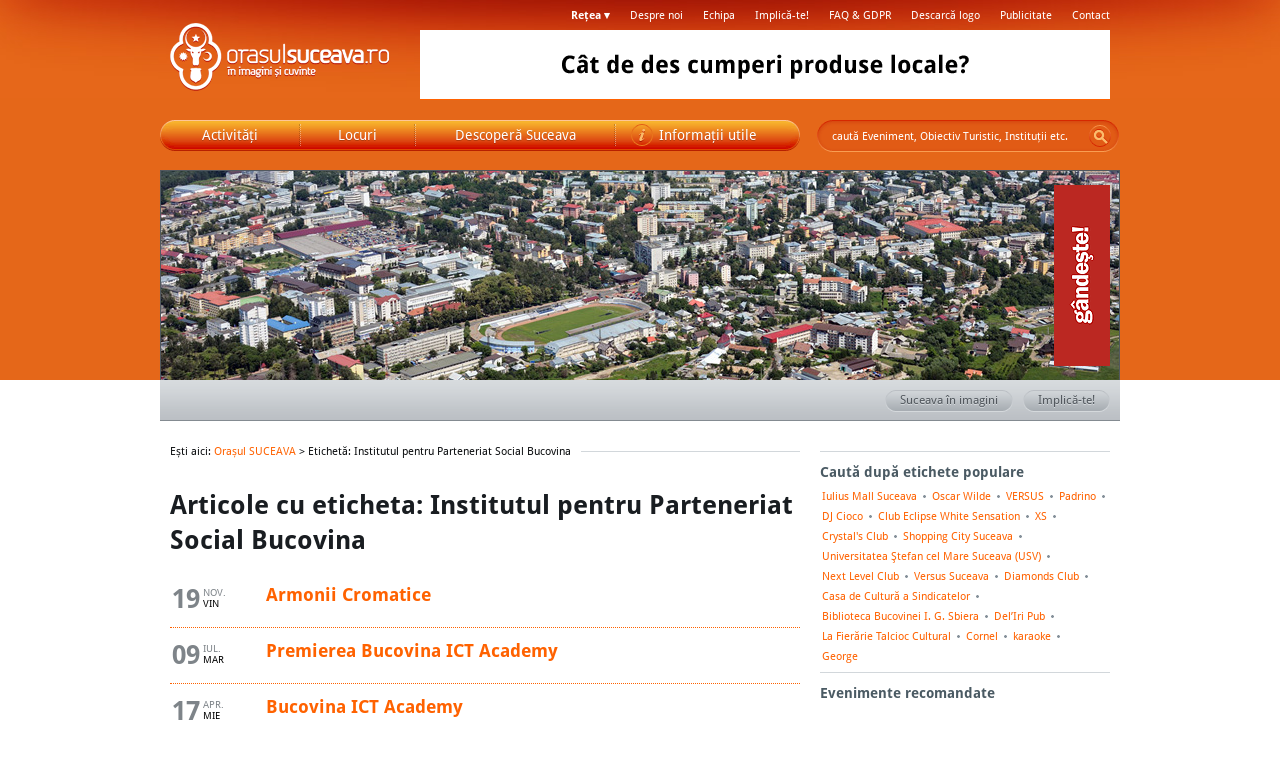

--- FILE ---
content_type: text/html; charset=UTF-8
request_url: https://orasulsuceava.ro/etichete/institutul-pentru-parteneriat-social-bucovina/
body_size: 8871
content:
<!DOCTYPE html>

<!--[if lt IE 7 ]> <html lang="ro-RO" class="no-js ie6"> <![endif]-->
<!--[if IE 7 ]>    <html lang="ro-RO" class="no-js ie7"> <![endif]-->
<!--[if IE 8 ]>    <html lang="ro-RO"" class="no-js ie8"> <![endif]-->
<!--[if (gte IE 9)|!(IE)]><!--> <html lang="ro-RO" class="no-js"> <!--<![endif]-->
<head>
	<meta charset="utf-8">
	<title>Institutul pentru Parteneriat Social Bucovina |  | Orașul SUCEAVA</title>
	<meta http-equiv="X-UA-Compatible" content="IE=Edge">
	<meta name="viewport" content="width=device-width, initial-scale=1.0">

	<link rel="stylesheet" type="text/css" href="https://orasulsuceava.ro/osv-content/themes/osv-base/css/style-base.css?v=2019051802" media="all" />
	<link rel="stylesheet" type="text/css" href="https://orasulsuceava.ro/osv-content/themes/osv-base/css/style-osv.css?v=2019051802" media="screen" />

	<link rel="pingback" href="https://orasulsuceava.ro/xmlrpc.php" />
	<link rel='dns-prefetch' href='//ajax.googleapis.com' />
<link rel='dns-prefetch' href='//files.veveveuri.ro' />
<link rel='dns-prefetch' href='//s.w.org' />
<link rel="alternate" type="application/rss+xml" title="Orașul SUCEAVA &raquo; Flux" href="https://orasulsuceava.ro/feed/" />
<link rel="alternate" type="application/rss+xml" title="Orașul SUCEAVA &raquo; Flux comentarii" href="https://orasulsuceava.ro/comments/feed/" />
<link rel="alternate" type="application/rss+xml" title="OSV.ro Complet" href="http://feeds.feedburner.com/orasulsuceava" />
<link rel="alternate" type="application/rss+xml" title="Presă Complet" href="http://feeds.feedburner.com/orasulsuceava/presa" />
<link rel="alternate" type="application/rss+xml" title="Orașul SUCEAVA &raquo; Flux etichetă Institutul pentru Parteneriat Social Bucovina" href="https://orasulsuceava.ro/etichete/institutul-pentru-parteneriat-social-bucovina/feed/" />
		<script type="text/javascript">
			window._wpemojiSettings = {"baseUrl":"https:\/\/s.w.org\/images\/core\/emoji\/12.0.0-1\/72x72\/","ext":".png","svgUrl":"https:\/\/s.w.org\/images\/core\/emoji\/12.0.0-1\/svg\/","svgExt":".svg","source":{"concatemoji":"https:\/\/orasulsuceava.ro\/wp-includes\/js\/wp-emoji-release.min.js?ver=5.2.10"}};
			!function(e,a,t){var n,r,o,i=a.createElement("canvas"),p=i.getContext&&i.getContext("2d");function s(e,t){var a=String.fromCharCode;p.clearRect(0,0,i.width,i.height),p.fillText(a.apply(this,e),0,0);e=i.toDataURL();return p.clearRect(0,0,i.width,i.height),p.fillText(a.apply(this,t),0,0),e===i.toDataURL()}function c(e){var t=a.createElement("script");t.src=e,t.defer=t.type="text/javascript",a.getElementsByTagName("head")[0].appendChild(t)}for(o=Array("flag","emoji"),t.supports={everything:!0,everythingExceptFlag:!0},r=0;r<o.length;r++)t.supports[o[r]]=function(e){if(!p||!p.fillText)return!1;switch(p.textBaseline="top",p.font="600 32px Arial",e){case"flag":return s([55356,56826,55356,56819],[55356,56826,8203,55356,56819])?!1:!s([55356,57332,56128,56423,56128,56418,56128,56421,56128,56430,56128,56423,56128,56447],[55356,57332,8203,56128,56423,8203,56128,56418,8203,56128,56421,8203,56128,56430,8203,56128,56423,8203,56128,56447]);case"emoji":return!s([55357,56424,55356,57342,8205,55358,56605,8205,55357,56424,55356,57340],[55357,56424,55356,57342,8203,55358,56605,8203,55357,56424,55356,57340])}return!1}(o[r]),t.supports.everything=t.supports.everything&&t.supports[o[r]],"flag"!==o[r]&&(t.supports.everythingExceptFlag=t.supports.everythingExceptFlag&&t.supports[o[r]]);t.supports.everythingExceptFlag=t.supports.everythingExceptFlag&&!t.supports.flag,t.DOMReady=!1,t.readyCallback=function(){t.DOMReady=!0},t.supports.everything||(n=function(){t.readyCallback()},a.addEventListener?(a.addEventListener("DOMContentLoaded",n,!1),e.addEventListener("load",n,!1)):(e.attachEvent("onload",n),a.attachEvent("onreadystatechange",function(){"complete"===a.readyState&&t.readyCallback()})),(n=t.source||{}).concatemoji?c(n.concatemoji):n.wpemoji&&n.twemoji&&(c(n.twemoji),c(n.wpemoji)))}(window,document,window._wpemojiSettings);
		</script>
		<style type="text/css">
img.wp-smiley,
img.emoji {
	display: inline !important;
	border: none !important;
	box-shadow: none !important;
	height: 1em !important;
	width: 1em !important;
	margin: 0 .07em !important;
	vertical-align: -0.1em !important;
	background: none !important;
	padding: 0 !important;
}
</style>
	<link rel='stylesheet' id='aifrim-tweeks-css'  href='https://orasulsuceava.ro/osv-content/themes/osv-base/css/aifrim.tweeks.css' type='text/css' media='all' />
<link rel='stylesheet' id='icomoon-css'  href='https://orasulsuceava.ro/osv-content/themes/osv-base/icomoon.css?ver=1.0' type='text/css' media='all' />
<link rel='stylesheet' id='wp-block-library-css'  href='https://orasulsuceava.ro/wp-includes/css/dist/block-library/style.min.css?ver=5.2.10' type='text/css' media='all' />
<link rel='stylesheet' id='justifiedGallery-css'  href='https://orasulsuceava.ro/osv-content/plugins/flickr-justified-gallery/css/justifiedGallery.min.css?ver=v3.6' type='text/css' media='all' />
<link rel='stylesheet' id='flickrJustifiedGalleryWPPlugin-css'  href='https://orasulsuceava.ro/osv-content/plugins/flickr-justified-gallery/css/flickrJustifiedGalleryWPPlugin.css?ver=v3.6' type='text/css' media='all' />
<link rel='stylesheet' id='wp-pagenavi-css'  href='https://orasulsuceava.ro/osv-content/plugins/wp-pagenavi/pagenavi-css.css?ver=2.70' type='text/css' media='all' />
<script type='text/javascript' src='https://orasulsuceava.ro/osv-content/themes/osv-base/js/modernizr-1.6.min.js'></script>
<script type='text/javascript' src='https://ajax.googleapis.com/ajax/libs/jquery/1.11.2/jquery.min.js'></script>
<script type='text/javascript' src='https://orasulsuceava.ro/osv-content/plugins/google-analyticator/external-tracking.min.js?ver=6.5.4'></script>
<link rel='https://api.w.org/' href='https://orasulsuceava.ro/wp-json/' />
<link rel="EditURI" type="application/rsd+xml" title="RSD" href="https://orasulsuceava.ro/xmlrpc.php?rsd" />
<link rel="wlwmanifest" type="application/wlwmanifest+xml" href="https://orasulsuceava.ro/wp-includes/wlwmanifest.xml" /> 
<meta name="generator" content="WordPress 5.2.10" />
<script type="text/javascript">
	window._se_plugin_version = '8.1.9';
</script>
<meta name='profitshareid' content='5cd5309ce5e1d0786d97cc892009a534' />
<meta property="og:title" content="Totul despre orașul Suceava" />
<meta property="og:url" content="https://orasulsuceava.ro/etichete/institutul-pentru-parteneriat-social-bucovina" />
<meta property="og:type" content="website" />
<meta property="og:description" content="Vezi mai multe detalii pe OrasulSUCEAVA.ro" />
<meta property="og:locale" content="ro_RO" />
<meta property="og:image" content="https://files.veveveuri.ro/i/orasulsuceava.ro/avatar-fb-s.png" />
	<link rel="shortcut icon" href="https://files.veveveuri.ro/i/orasulsuceava.ro/favicon.ico" type="image/x-icon"/>
	<meta name="robots" content="noindex,follow" />
<!-- Google Analytics Tracking by Google Analyticator 6.5.4: http://www.videousermanuals.com/google-analyticator/ -->
<script type="text/javascript">
    var analyticsFileTypes = [''];
    var analyticsSnippet = 'disabled';
    var analyticsEventTracking = 'enabled';
</script>
<script type="text/javascript">
	(function(i,s,o,g,r,a,m){i['GoogleAnalyticsObject']=r;i[r]=i[r]||function(){
	(i[r].q=i[r].q||[]).push(arguments)},i[r].l=1*new Date();a=s.createElement(o),
	m=s.getElementsByTagName(o)[0];a.async=1;a.src=g;m.parentNode.insertBefore(a,m)
	})(window,document,'script','//www.google-analytics.com/analytics.js','ga');
	ga('create', 'UA-405692-4', 'auto');
 
	ga('send', 'pageview');
</script>
    <meta property="fb:app_id" content="669415219765511" />
</head>

<body class="archive tag tag-institutul-pentru-parteneriat-social-bucovina tag-1865590">
<div id="fb-root"></div>
<script>(function(d, s, id) {
  var js, fjs = d.getElementsByTagName(s)[0];
  if (d.getElementById(id)) return;
  js = d.createElement(s); js.id = id;
  js.src = "//connect.facebook.net/en_US/all.js#xfbml=1&appId=669415219765511";
  fjs.parentNode.insertBefore(js, fjs);
}(document, 'script', 'facebook-jssdk'));</script>
<div id="preamble"><div class="wrap">

<header id="masthead">

	<p id="branding"><a href='https://orasulsuceava.ro'>Orașul SUCEAVA</a></p>
</header>


<!-- Search -->
	<form method="get" class="search" action="https://orasulsuceava.ro/" role="search">
		<fieldset>    
    
			<label for="s">Caută pe site:</label>
					    <input class="text s" name="s" id="s" type="text" placeholder="caută Eveniment, Obiectiv Turistic, Instituţii etc." />
		    
		    <button class="submit" type="submit" >Go!</button> 
		</fieldset>
	</form>
<nav id="menu">

	<div class="branch branch-act">
		<a class="trigger" href="https://orasulsuceava.ro/activitati/"><span>Activități</span></a>
		<div class="view">
			<p class="bread"></p>
			<div class="holder">
				<ul class="card" data-level="0">
<li class="icn- menu-haschildren"><a href='https://orasulsuceava.ro/evenimente/'>Evenimente</a></li><li class="icn-"><a href='https://orasulsuceava.ro/promotii/'>Promoții</a></li><li class="icn-evenimente"><a href='https://orasulsuceava.ro/fotografii/evenimente/'>Fotografii evenimente</a></li><li class="icn-"><a href='https://orasulsuceava.ro/concursuri/'>Concursuri</a></li>				</ul>
			</div>
		</div>
	</div>

	<div class="branch branch-loc">
		<a class="trigger" href="https://orasulsuceava.ro/unde-iesim/"><span>Locuri</span></a>
		<div class="view">
			<p class="bread"></p>
			<div class="holder">
				<ul class="card" data-level="0">
<li class="icn-biblioteci menu-haschildren"><a href='https://orasulsuceava.ro/unde-iesim/biblioteci/'>Biblioteci</a></li><li class="icn-cafenele menu-haschildren"><a href='https://orasulsuceava.ro/unde-iesim/cafenele/'>Cafenele</a></li><li class="icn-cluburi menu-haschildren"><a href='https://orasulsuceava.ro/unde-iesim/cluburi/'>Cluburi</a></li><li class="icn-librarii menu-haschildren"><a href='https://orasulsuceava.ro/unde-iesim/librarii/'>Librării</a></li><li class="icn-magazine menu-haschildren"><a href='https://orasulsuceava.ro/unde-iesim/magazine/'>Magazine</a></li><li class="icn-mall-uri-si-centre-comerciale menu-haschildren"><a href='https://orasulsuceava.ro/unde-iesim/mall-uri-si-centre-comerciale/'>Mall-uri și centre comerciale</a></li><li class="icn-obiective-turistice menu-haschildren"><a href='https://orasulsuceava.ro/unde-iesim/obiective-turistice/'>Obiective turistice</a></li><li class="icn-puburi menu-haschildren"><a href='https://orasulsuceava.ro/unde-iesim/puburi/'>Puburi</a></li><li class="icn-restaurante menu-haschildren"><a href='https://orasulsuceava.ro/unde-iesim/restaurante/'>Restaurante</a></li><li class="icn-sali-de-spectacole menu-haschildren"><a href='https://orasulsuceava.ro/unde-iesim/sali-de-spectacole/'>Săli de spectacole</a></li><li class="icn-saloane-de-evenimente menu-haschildren"><a href='https://orasulsuceava.ro/unde-iesim/saloane-de-evenimente/'>Saloane de evenimente</a></li>				</ul>
			</div>
		</div>
	</div>

	<div class="branch branch-desc">
		<a class="trigger" href="https://orasulsuceava.ro/descopera/"><span>Descoperă Suceava</span></a>
		<div class="view">
			<p class="bread"></p>
			<div class="holder">
				<ul class="card" data-level="0">
<li class="icn- menu-haschildren"><a href='https://orasulsuceava.ro/fotografii/'>Fotografii</a></li><li class="icn- menu-haschildren"><a href='https://orasulsuceava.ro/articole/'>Articole</a></li><li class="icn-"><a href='https://orasulsuceava.ro/videos/'>Video</a></li><li class="icn-arta-si-cultura menu-haschildren"><a href='https://orasulsuceava.ro/descopera/arta-si-cultura/'>Artă și cultură</a></li><li class="icn-centre-de-studii menu-haschildren"><a href='https://orasulsuceava.ro/descopera/centre-de-studii/'>Centre de studii</a></li><li class="icn-date-generale menu-haschildren"><a href='https://orasulsuceava.ro/descopera/date-generale/'>Date generale</a></li><li class="icn-institutii-publice menu-haschildren"><a href='https://orasulsuceava.ro/descopera/institutii-publice/'>Instituții publice</a></li><li class="icn-invatamant menu-haschildren"><a href='https://orasulsuceava.ro/descopera/invatamant/'>Învățământ</a></li><li class="icn-mass-media menu-haschildren"><a href='https://orasulsuceava.ro/descopera/mass-media/'>Mass-media</a></li><li class="icn-organizatii menu-haschildren"><a href='https://orasulsuceava.ro/descopera/organizatii/'>Organizații</a></li><li class="icn-sanatate menu-haschildren"><a href='https://orasulsuceava.ro/descopera/sanatate/'>Sănătate</a></li><li class="icn-servicii menu-haschildren"><a href='https://orasulsuceava.ro/descopera/servicii/'>Servicii</a></li><li class="icn-sport menu-haschildren"><a href='https://orasulsuceava.ro/descopera/sport/'>Sport</a></li><li class="icn-transport menu-haschildren"><a href='https://orasulsuceava.ro/descopera/transport/'>Transport</a></li><li class="icn-turism menu-haschildren"><a href='https://orasulsuceava.ro/descopera/turism/'>Turism</a></li>				</ul>
			</div>
		</div>
	</div>

	<div class="branch branch-info">
		<a class="trigger" href="https://orasulsuceava.ro/informatii-utile/"><span>Informații utile</span></a>
		<div class="view">
			<p class="bread"></p>
			<div class="holder">
				<ul class="card" data-level="0">
<li class="icn-banci menu-haschildren"><a href='https://orasulsuceava.ro/informatii-utile/banci/'>Bănci</a></li><li class="icn-camere-de-supraveghere"><a href='https://orasulsuceava.ro/informatii-utile/camere-de-supraveghere/'>Camere de supraveghere</a></li><li class="icn-cimitire menu-haschildren"><a href='https://orasulsuceava.ro/informatii-utile/cimitire/'>Cimitire</a></li><li class="icn-circulatia-vehiculelor-cu-tractiune-animala"><a href='https://orasulsuceava.ro/informatii-utile/circulatia-vehiculelor-cu-tractiune-animala/'>Circulația vehiculelor cu tracțiune animală</a></li><li class="icn-cismele-stradale"><a href='https://orasulsuceava.ro/informatii-utile/cismele-stradale/'>Cișmele stradale</a></li><li class="icn-distante-pe-calea-ferata-intre-suceava-si-principalele-localitati-din-romania"><a href='https://orasulsuceava.ro/informatii-utile/distante-pe-cale-ferata/'>Distanțe pe calea ferată între Suceava și principalele localități din România</a></li><li class="icn-distante-pe-sosea-intre-suceava-si-principalele-localitati-din-romania"><a href='https://orasulsuceava.ro/informatii-utile/distante-pe-sosea/'>Distanțe pe șosea între Suceava și principalele localități din România</a></li><li class="icn-documente-necesare menu-haschildren"><a href='https://orasulsuceava.ro/informatii-utile/documente-necesare/'>Documente necesare</a></li><li class="icn-harti menu-haschildren"><a href='https://orasulsuceava.ro/informatii-utile/harti/'>Hărți</a></li><li class="icn-mersul-autocarelor-microbuzelor-si-autobuzelor menu-haschildren"><a href='https://orasulsuceava.ro/informatii-utile/mersul-autocarelor-microbuzelor-si-autobuzelor/'>Mersul autocarelor, microbuzelor și autobuzelor</a></li><li class="icn-mersul-trenurilor-de-calatori"><a href='https://orasulsuceava.ro/informatii-utile/mersul-trenurilor-de-calatori/'>Mersul trenurilor de călători</a></li><li class="icn-oficii-postale menu-haschildren"><a href='https://orasulsuceava.ro/informatii-utile/oficii-postale/'>Oficii poștale</a></li><li class="icn-toalete-publice"><a href='https://orasulsuceava.ro/informatii-utile/toalete-publice/'>Toalete publice</a></li>				</ul>
			</div>
		</div>
	</div>


</nav>


<div id="hud">
	
        <img src="https://files.veveveuri.ro/i/orasulsuceava.ro/headers/banner01.jpg" width="958" height="210" alt="" />
		<p id="wheel-o-messages" class="wheel-4">Vinde!</p>
</div>


<!-- Publicitate Head #01 -->
<!-- begin ad: home_head --><div class="publicitate head" data-src="https://files.veveveuri.ro/i/orasulsuceava.ro/publicitate/690x70-sondaje.gif" data-url="https://orasulsuceava.ro/articole/sondaje/" data-alt="Sondaje" data-type="img" data-rel="external">
			<p class="title"></p>
		</div><!-- end ad: home_head -->

<nav id="about">

	<ul id="menu-about" class="mini-menu"><li id="menu-item-16119" class="menu-item menu-item-type-post_type menu-item-object-page menu-item-16119"><a href="https://orasulsuceava.ro/despre-noi/">Despre noi</a></li>
<li id="menu-item-38557" class="menu-item menu-item-type-post_type menu-item-object-page menu-item-38557"><a href="https://orasulsuceava.ro/echipa/">Echipa</a></li>
<li id="menu-item-27254" class="menu-item menu-item-type-post_type menu-item-object-page menu-item-27254"><a href="https://orasulsuceava.ro/implica-te/">Implică-te!</a></li>
<li id="menu-item-16121" class="menu-item menu-item-type-custom menu-item-object-custom menu-item-16121"><a href="https://orasulsuceava.ro/faq/">FAQ &amp; GDPR</a></li>
<li id="menu-item-16123" class="menu-item menu-item-type-post_type menu-item-object-page menu-item-16123"><a href="https://orasulsuceava.ro/descarca-logo/">Descarcă logo</a></li>
<li id="menu-item-16120" class="menu-item menu-item-type-post_type menu-item-object-page menu-item-16120"><a href="https://orasulsuceava.ro/publicitate/">Publicitate</a></li>
<li id="menu-item-16122" class="menu-item menu-item-type-post_type menu-item-object-page menu-item-16122"><a href="https://orasulsuceava.ro/contact/">Contact</a></li>
</ul>
	<div id="menu-network" class="flyout">
		<span class="trigger">Rețea ▾</span>
		<div class="items">
			<ul>
				<li><a href="http://afisier.veveveuri.ro" rel="nofollow">Afișier VEVEVEuri</a></li>
				<li><a href="http://orasulbistrita.ro" rel="nofollow">Bistrița</a></li>
				<li><a href="http://orasulbotosani.ro" rel="nofollow">Botoșani</a></li>
				<li><a href="http://orasulcluj.ro" rel="nofollow">Cluj-Napoca</a></li>
				<li><a href="http://judetulsuceava.ro" rel="nofollow">Județul Suceava</a></li>
				<li><a href="http://orasulpiatraneamt.ro" rel="nofollow">Piatra-Neamț</a></li>
				<li><a href="http://orasulsuceava.ro" rel="nofollow">Suceava</a></li>

			</ul>
		</div>
	</div>
</nav>

</div></div>

<div id="container" class="wrap">


	<div class="highlights">
		<p class="sticky">
		<a href='https://orasulsuceava.ro/implica-te/'><span></span>Implică-te!</a> 		<a href="https://OrasulSUCEAVA.ro/fotografii"><span></span>Suceava în imagini</a>
		</p>

			</div>

	<div id="content" class="index.php">
		<p class="breadcrumbs"><span>Ești aici: <a href='https://orasulsuceava.ro'>Orașul SUCEAVA</a> > Etichetă: Institutul pentru Parteneriat Social Bucovina</span></p>

	<header>
	<h1>Articole cu eticheta: Institutul pentru Parteneriat Social Bucovina</h1>
</header>
	<ul class="branches_list">

	<li id="article-73366">

		<h2><a href="https://orasulsuceava.ro/evenimente/_/armonii-cromatice/" rel="bookmark">Armonii Cromatice</a></h2>

		<dl class=""><dt class="date pubdate">Data publicării</dt><dd class="date pubdate"><time class="" datetime="2021-11-19"><span class='day'>19</span> <span class='daymonth'><span class='month'>nov.</span> vin</span></time></dd></dl>	</li>
	<li id="article-42620">

		<h2><a href="https://orasulsuceava.ro/articole/_/premierea-bucovina-ict-academy/" rel="bookmark">Premierea Bucovina ICT Academy</a></h2>

		<dl class=""><dt class="date pubdate">Data publicării</dt><dd class="date pubdate"><time class="" datetime="2013-07-09"><span class='day'>09</span> <span class='daymonth'><span class='month'>iul.</span> mar</span></time></dd></dl>	</li>
	<li id="article-40802">

		<h2><a href="https://orasulsuceava.ro/articole/_/bucovina-ict-academy/" rel="bookmark">Bucovina ICT Academy</a></h2>

		<dl class=""><dt class="date pubdate">Data publicării</dt><dd class="date pubdate"><time class="" datetime="2013-04-17"><span class='day'>17</span> <span class='daymonth'><span class='month'>apr.</span> mie</span></time></dd></dl>	</li>

</ul>

<!-- osv_pagenavi() start --><!-- osv_pagenavi() end --></div>

	<!-- sidebar/index.php START -->
<aside class="filters nonav"><h3>Caută după etichete populare</h3><ul class="others subcats clearfix"><ul class='wp-tag-cloud' role='list'>
	<li><a href="https://orasulsuceava.ro/etichete/iulius-mall-suceava/" class="tag-cloud-link tag-link-1865380 tag-link-position-1" style="font-size: 1em;">Iulius Mall Suceava</a></li>
	<li><a href="https://orasulsuceava.ro/etichete/oscar-wilde/" class="tag-cloud-link tag-link-1865302 tag-link-position-2" style="font-size: 1em;">Oscar Wilde</a></li>
	<li><a href="https://orasulsuceava.ro/etichete/versus/" class="tag-cloud-link tag-link-1866855 tag-link-position-3" style="font-size: 1em;">VERSUS</a></li>
	<li><a href="https://orasulsuceava.ro/etichete/padrino/" class="tag-cloud-link tag-link-1865305 tag-link-position-4" style="font-size: 1em;">Padrino</a></li>
	<li><a href="https://orasulsuceava.ro/etichete/dj-cioco/" class="tag-cloud-link tag-link-1865311 tag-link-position-5" style="font-size: 1em;">DJ Cioco</a></li>
	<li><a href="https://orasulsuceava.ro/etichete/club-eclipse-white-sensation/" class="tag-cloud-link tag-link-1865310 tag-link-position-6" style="font-size: 1em;">Club Eclipse White Sensation</a></li>
	<li><a href="https://orasulsuceava.ro/etichete/xs/" class="tag-cloud-link tag-link-1865485 tag-link-position-7" style="font-size: 1em;">XS</a></li>
	<li><a href="https://orasulsuceava.ro/etichete/crystals-club/" class="tag-cloud-link tag-link-1867421 tag-link-position-8" style="font-size: 1em;">Crystal&#039;s Club</a></li>
	<li><a href="https://orasulsuceava.ro/etichete/shopping-city-suceava/" class="tag-cloud-link tag-link-1865293 tag-link-position-9" style="font-size: 1em;">Shopping City Suceava</a></li>
	<li><a href="https://orasulsuceava.ro/etichete/universitatea-stefan-cel-mare-suceava-usv/" class="tag-cloud-link tag-link-1865328 tag-link-position-10" style="font-size: 1em;">Universitatea Ştefan cel Mare Suceava (USV)</a></li>
	<li><a href="https://orasulsuceava.ro/etichete/next-level-club/" class="tag-cloud-link tag-link-1865581 tag-link-position-11" style="font-size: 1em;">Next Level Club</a></li>
	<li><a href="https://orasulsuceava.ro/etichete/versus-suceava/" class="tag-cloud-link tag-link-1867573 tag-link-position-12" style="font-size: 1em;">Versus Suceava</a></li>
	<li><a href="https://orasulsuceava.ro/etichete/diamonds-club/" class="tag-cloud-link tag-link-1867145 tag-link-position-13" style="font-size: 1em;">Diamonds Club</a></li>
	<li><a href="https://orasulsuceava.ro/etichete/casa-de-cultura-a-sindicatelor/" class="tag-cloud-link tag-link-75608 tag-link-position-14" style="font-size: 1em;">Casa de Cultură a Sindicatelor</a></li>
	<li><a href="https://orasulsuceava.ro/etichete/biblioteca-bucovinei-i-g-sbiera/" class="tag-cloud-link tag-link-72907 tag-link-position-15" style="font-size: 1em;">Biblioteca Bucovinei I. G. Sbiera</a></li>
	<li><a href="https://orasulsuceava.ro/etichete/del%e2%80%99iri-pub/" class="tag-cloud-link tag-link-1865319 tag-link-position-16" style="font-size: 1em;">Del’Iri Pub</a></li>
	<li><a href="https://orasulsuceava.ro/etichete/la-fierarie-talcioc-cultural/" class="tag-cloud-link tag-link-1865297 tag-link-position-17" style="font-size: 1em;">La Fierărie Talcioc Cultural</a></li>
	<li><a href="https://orasulsuceava.ro/etichete/cornel/" class="tag-cloud-link tag-link-1865717 tag-link-position-18" style="font-size: 1em;">Cornel</a></li>
	<li><a href="https://orasulsuceava.ro/etichete/karaoke/" class="tag-cloud-link tag-link-1865303 tag-link-position-19" style="font-size: 1em;">karaoke</a></li>
	<li><a href="https://orasulsuceava.ro/etichete/george/" class="tag-cloud-link tag-link-1867408 tag-link-position-20" style="font-size: 1em;">George</a></li>
</ul>
</ul><h3>Evenimente recomandate</h3><ul class="recommended_evs"></ul></aside>
<aside>
<ul class="sidebar">
<div class="publicitate side" data-src="https://files.veveveuri.ro/i/orasulsuceava.ro/publicitate/SCS-Black.jpg" data-url="http://shoppingcitysuceava.ro/" data-alt="Shopping City Suceava" data-type="img" data-rel="external">
					<p class="title">Publicitate</p>
				</div><div class="publicitate side" data-src="https://files.veveveuri.ro/i/orasulsuceava.ro/publicitate/Hereditas.png" data-url="http://www.clinica-hereditas.ro" data-alt="Clinica Hereditas Suceava" data-type="img" data-rel="external">
					<p class="title">Publicitate</p>
				</div>		<div class="publicitate side">
			<p class="title">Publicitate</p>
			<script async src="https://pagead2.googlesyndication.com/pagead/js/adsbygoogle.js"></script>
			<!-- OrasulSuceava.ro - dreapta jos - 300x250 -->
			<ins class="adsbygoogle"
				 style="display:inline-block;width:300px;height:250px"
				 data-ad-client="ca-pub-6510753513615605"
				 data-ad-slot="9117274577"></ins>
			<script>(adsbygoogle = window.adsbygoogle || []).push({});</script>
			
		</div>
		<li id="subscriptions_drop"><h3>Vezi canalul nostru de YouTube!</h3><p><a href="https://www.youtube.com/channel/UCpTUBv_hXUWIZGnz_Al9fow" target="_blank">YouTube Channel</a></p>
</li><li>		<li class="special" id="social">
<a class="twitter" href="http://twitter.com/orasulsuceava" rel="external">Urmărește-ne și pe Twitter!</a>			<fb:like-box href="https://www.facebook.com/OrasulSuceava" width="292" show_faces="true" border_color="" stream="false" header="false"></fb:like-box>
			
			
<div style="margin-top: 10px">
			</div>
		</li>
</li>		<div class="publicitate side">
			<p class="title">Publicitate</p>
			<a href="https://event.2performant.com/events/click?ad_type=banner&unique=908252bde&aff_code=9c99f4503&campaign_unique=5baacfa1f" target="_blank" rel="nofollow"><img src="https://img.2performant.com/system/paperclip/banner_pictures/pics/97237/original/97237.jpg" alt="f64.ro%20" title="f64.ro%20" border="0" height="250px" width="300px"/></a>			
		</div>
				<div class="publicitate side">
			<p class="title">Publicitate</p>
			<script type="text/javascript" src="//w.profitshare.ro/j/Eif0"></script>			
		</div>
		</ul>
</aside>
<!-- sidebar/index.php END -->

<!-- footer.php START -->
<!-- recomanda.php START -->
	<div class="publicitate footer">
		<p><span>OrasulSUCEAVA.ro recomandă:</span></p>
		<p><a href="https://orasulsuceava.ro/descopera/servicii/sonorizari-dj-mc/dj-mc-jacky/"><img src="https://files.veveveuri.ro/i/orasulsuceava.ro/publicitate/140x50-jacky.png?v=52?v=52" width="140" height="50" alt="Papa Jacky" /></a><a href="http://www.danzlei.ro/" rel="external"><img src="https://files.veveveuri.ro/i/orasulsuceava.ro/publicitate/140x50_Zley.png?v=52?v=52" width="140" height="50" alt="Zley | DJ petreceri private" /></a><a href="http://orasulsuceava.ro/contact/" target="_blank"><img src="https://files.veveveuri.ro/i/orasulsuceava.ro/publicitate/140x50_anunt.jpg?v=64?v=64?v=55?v=55?v=55?v=74?v=74?v=57?v=57?v=57?v=57?v=57?v=57" width="140" height="50" alt="Loc disponibil pentru închiriat" /></a><a href="http://www.michaelstar.ro" target="_blank"><img src="https://files.veveveuri.ro/i/orasulsuceava.ro/publicitate/140x50-michael-star.png?v=52?v=52" width="140" height="50" alt="Michael Star" /></a><a href="https://www.facebook.com/deejay.mihaitza"><img src="https://files.veveveuri.ro/i/orasulsuceava.ro/publicitate/140x50-dj-mihaicheia.png" width="140" height="50" alt="DJ Mihai Cheia" /></a><a href="http://orasulsuceava.ro/contact/" target="_blank"><img src="https://files.veveveuri.ro/i/orasulsuceava.ro/publicitate/140x50_anunt.jpg?v=52?v=52?v=57?v=57?v=57?v=57?v=57?v=57" width="140" height="50" alt="Loc disponibil pentru închiriat" /></a></p>
	</div>
<!-- recomanda.php END -->
</div>

<footer id="main-footer">

	<div class="wrapper">
    
    	<p class="backtotop"><a href="#"><span></span>Mergi la începutul paginii</a></p>
        
		<div class="halfpipe copyleft">
			<p class="copy"><strong>&copy; 1388-2025 OrasulSUCEAVA.ro</strong></p>

			<p>Acest site este produsul unei <a href="https://orasulsuceava.ro/echipa/">echipe independente</a>, fără implicații politice sau de natură discriminatorie. OrasulSUCEAVA.ro face parte dintr-o <a href="http://veveveuri.ro">rețea națională</a> de site-uri de acest gen și are ca obiectiv principal &mdash; prin colaborare sau studiu independent &mdash; promovarea oricărui tip de informație legate de orașul Suceava.</p>
		</div>

		<div class="halfpipe copyrite">
			<p>Toate materialele prezentate sunt proprietatea OrasulSUCEAVA.ro sau a autorilor respectivi, acolo unde este specificat.</p>

			<p>Responsabilitatea asupra conținutului mesajelor aparține celor ce le-au postat. Echipa OrasulSUCEAVA.ro și site-ul prezent nu pot răspunde în cazul unor eventuale prejudicii cauzate de aceste mesaje.</p>
		</div>

		<div id="footer-bar" class="clearfix">
			<ul id="menu-about-1" class=""><li class="menu-item menu-item-type-post_type menu-item-object-page menu-item-16119"><a href="https://orasulsuceava.ro/despre-noi/">Despre noi</a></li>
<li class="menu-item menu-item-type-post_type menu-item-object-page menu-item-38557"><a href="https://orasulsuceava.ro/echipa/">Echipa</a></li>
<li class="menu-item menu-item-type-post_type menu-item-object-page menu-item-27254"><a href="https://orasulsuceava.ro/implica-te/">Implică-te!</a></li>
<li class="menu-item menu-item-type-custom menu-item-object-custom menu-item-16121"><a href="https://orasulsuceava.ro/faq/">FAQ &amp; GDPR</a></li>
<li class="menu-item menu-item-type-post_type menu-item-object-page menu-item-16123"><a href="https://orasulsuceava.ro/descarca-logo/">Descarcă logo</a></li>
<li class="menu-item menu-item-type-post_type menu-item-object-page menu-item-16120"><a href="https://orasulsuceava.ro/publicitate/">Publicitate</a></li>
<li class="menu-item menu-item-type-post_type menu-item-object-page menu-item-16122"><a href="https://orasulsuceava.ro/contact/">Contact</a></li>
</ul>		</div>
		
		<div class="network clearfix">
			<div class="halfpipe">
			
				<p class="corporate"><strong>SC VEVEVEuri SRL</strong> &bull; CIF 24890330 &bull; J33/1870/18.12.2008<br/>
				IBAN: RO80 BTRL RONC RT0P 3433 5801, Banca Transilvania Suceava</p>
			
			</div>

			<div class="halfpipe">
			
				<h3>Alte proiecte dezvoltate de Veveveuri:</h3>
			
				<!-- <a class="dropdown" href="#">Rețea națională</a> -->
				<a class="dropdown" href="http://veveveuri.ro/suceava">Ctrl+A</a>

				<form method="get" class="searchform" action="https://orasulsuceava.ro/" role="search">
				<fieldset>    
		    
					<label for="s2">Caută pe site:</label>
									    <input class="text s" id="s2" name="s2" type="text" placeholder="caută pe site" />
				    		
				    <button class="searchsubmit" type="submit" >Go!</button> 
				</fieldset>
				</form>
			</div>
		</div>	
		
		<div class="friends">
			<h3>Partenerii noștri:</h3>

			<ul class="partners">
				<li><a rel="external" title="Monitorul de Suceava" class="part_monitorul" href="http://www.monitorulsv.ro/">Monitorul de Suceava</a></li>
				<li><a rel="external" title="MonitorulTV" class="part_monitorultv" href="http://www.monitorultv.ro">MonitorulTV</a></li>
				<li><a rel="external" title="Bucovina TV" class="part_bucovinatv" href="http://bucovinatv.ro/">Bucovina TV</a></li>
				<li><a rel="external" title="Gazeta SV" class="part_gazeta" href="http://gazetasv.ro">Gazeta SV</a></li>
				<li><a rel="external" title="Impact FM" class="part_impact" href="http://radioimpactfm.ro/">Impact FM</a></li>
				<li><a rel="external" title="Intermedia Prima TV" class="part_intermedia" href="http://intermediatv.ro/">Intermedia Prima TV</a></li>
				<li><a rel="external" title="Kiss FM" class="part_kiss" href="http://orasulsuceava.ro/mass-media/radiouri/kiss-fm/">Kiss FM</a></li>
				<li><a rel="external" title="Radio Top 91" class="part_top91" href="http://radiotop.ro/">Radio Top 91</a></li>
				<li><a rel="external" title="Warpnet" class="part_warpnet" href="http://orasulsuceava.ro/shopping/it/warpnet-computers/">Warpnet</a></li>
				<li><a rel="external" title="Zile și Nopți" class="part_zilesinopti" href="http://orasulsuceava.ro/mass-media/publicatii/zile-si-nopti/">Zile și Nopți</a></li>
                <li><a rel="external" title="Radio AS" class="part_radioas" href="http://radioas.ro/">Radio As</a></li>
				
			</ul>	
				
				
				
		

			<h3>Mulțumim:</h3>
		
			<ul class="tech">
				<li><a rel="external" title="Platformei Wordpress.org și intregii comunități open-source" class="tech_wp" href="http://wordpress.org">Wordpress</a></li>
				<li><a rel="external" title="Celor care stau la baza comunitatii microformats.org" class="tech_microformats" href="http://microformats.org">Mircroformats</a></li>
				<li><a rel="external" title="Platformei flickr.com" class="tech_flickr" href="http://flickr.com">flickr</a></li>
			</ul>
						
		</div>
	    <!--  queries.  seconds. -->
	    
	    <hr class="clear" /> 
    
    </div>
    
</footer>
<!-- footer.php END -->

</div>


	<script type="text/javascript">ajax_url = 'https://orasulsuceava.ro/wp-admin/admin-ajax.php';</script>
			<!-- Advertising Manager v3.5.3 (7,603 seconds.) -->
<script type='text/javascript' src='https://orasulsuceava.ro/osv-content/themes/osv-base/js/jquery.tmpl.min.js?ver=b1'></script>
<script type='text/javascript' src='https://orasulsuceava.ro/wp-includes/js/jquery/jquery-migrate.min.js?ver=1.4.1'></script>
<script type='text/javascript' src='https://files.veveveuri.ro/js/jquery.cookie.js?ver=1.0'></script>
<script type='text/javascript' src='https://files.veveveuri.ro/js/jquery.mousewheel.min.js?ver=1.0'></script>
<script type='text/javascript' src='https://files.veveveuri.ro/js/jquery.swfobject.1-0-9.min.js?ver=1.0.9'></script>
<script type='text/javascript' src='https://orasulsuceava.ro/osv-content/themes/osv-base/js/plugins.js?ver=1.0'></script>
<script type='text/javascript' src='https://orasulsuceava.ro/osv-content/themes/osv-base/js/behave.js?ver=1.1'></script>
<script type='text/javascript' src='https://orasulsuceava.ro/osv-content/themes/osv-base/js/aifrim.tweeks.js'></script>
<script type='text/javascript' src='https://orasulsuceava.ro/osv-content/plugins/flickr-justified-gallery/js/jquery.justifiedGallery.min.js?ver=5.2.10'></script>
<script type='text/javascript' src='https://orasulsuceava.ro/osv-content/plugins/flickr-justified-gallery/js/flickrJustifiedGalleryWPPlugin.js?ver=5.2.10'></script>
<script type='text/javascript' src='https://orasulsuceava.ro/wp-includes/js/wp-embed.min.js?ver=5.2.10'></script>

<!--[if lte IE 7]>
	<script src="https://orasulsuceava.ro/osv-content/themes/osv-base/js/ie-warning.js" type="text/javascript"></script>
<![endif]-->

<!-- 80 queries. 7,603 seconds. -->
<!-- Place this tag after the last widget tag. -->
<script type="text/javascript">
  window.___gcfg = {lang: 'ro'};

  (function() {
    var po = document.createElement('script'); po.type = 'text/javascript'; po.async = true;
    po.src = 'https://apis.google.com/js/platform.js';
    var s = document.getElementsByTagName('script')[0]; s.parentNode.insertBefore(po, s);
  })();
</script>
</body>
</html>


--- FILE ---
content_type: text/html; charset=utf-8
request_url: https://www.google.com/recaptcha/api2/aframe
body_size: 269
content:
<!DOCTYPE HTML><html><head><meta http-equiv="content-type" content="text/html; charset=UTF-8"></head><body><script nonce="p4yUovCPp7zB3uS7KJ_Srw">/** Anti-fraud and anti-abuse applications only. See google.com/recaptcha */ try{var clients={'sodar':'https://pagead2.googlesyndication.com/pagead/sodar?'};window.addEventListener("message",function(a){try{if(a.source===window.parent){var b=JSON.parse(a.data);var c=clients[b['id']];if(c){var d=document.createElement('img');d.src=c+b['params']+'&rc='+(localStorage.getItem("rc::a")?sessionStorage.getItem("rc::b"):"");window.document.body.appendChild(d);sessionStorage.setItem("rc::e",parseInt(sessionStorage.getItem("rc::e")||0)+1);localStorage.setItem("rc::h",'1763019979313');}}}catch(b){}});window.parent.postMessage("_grecaptcha_ready", "*");}catch(b){}</script></body></html>

--- FILE ---
content_type: text/css
request_url: https://orasulsuceava.ro/osv-content/themes/osv-base/css/style-base.css?v=2019051802
body_size: 48
content:
section#events_concursuri article.past .hooks .foto {
	float: right!important;
	margin: 0 0 0 10px!important;
}

@media screen and (max-width: 768px) {
  .publicitate.mobile {
     /* width: 300px; */
     max-width: 100%;
     margin: 5px auto;
     /* overflow: hidden; */
  }

  .publicitate.mobile img {
    max-width: 100%;
    margin: 0 auto;
  }
}

.mobile-ad {
  height: auto;
}

#content ul.vcard {
    margin-left: 0;
    font-size: 14px;
}

#content .vcard li {
    list-style-type: none;
}

#content .vcard .type {
    display: none
}

#content .vcard li.geo .latitude,
#content .vcard li.geo .longitude {
    display: none
}


--- FILE ---
content_type: text/css
request_url: https://orasulsuceava.ro/osv-content/themes/osv-base/css/style-osv.css?v=2019051802
body_size: 14773
content:
@charset "UTF-8";

html,
body,
div,
span,
object,
iframe,
h1,
h2,
h3,
h4,
h5,
h6,
p,
blockquote,
pre,
abbr,
address,
cite,
code,
del,
dfn,
em,
img,
ins,
kbd,
q,
samp,
small,
strong,
sub,
sup,
var,
b,
i,
dl,
dt,
dd,
ol,
ul,
li,
fieldset,
form,
label,
legend,
table,
caption,
tbody,
tfoot,
thead,
tr,
th,
td,
article,
aside,
canvas,
details,
figcaption,
figure,
footer,
header,
hgroup,
menu,
nav,
section,
summary,
time,
mark,
audio,
video {
    margin: 0;
    padding: 0;
    border: 0;
    outline: 0;
    font-size: 100%;
    vertical-align: baseline;
    background: transparent
}

article,
aside,
details,
figcaption,
figure,
footer,
header,
hgroup,
menu,
nav,
section {
    display: block
}

nav ul {
    list-style: none
}

blockquote,
q {
    quotes: none
}

blockquote:before,
blockquote:after,
q:before,
q:after {
    content: '';
    content: none
}

a {
    margin: 0;
    padding: 0;
    font-size: 100%;
    vertical-align: baseline;
    background: transparent
}

ins {
    background-color: #ff9;
    color: #000;
    text-decoration: none
}

mark {
    background-color: #ff9;
    color: #000;
    font-style: italic;
    font-weight: bold
}

del {
    text-decoration: line-through
}

abbr[title],
dfn[title] {
    border-bottom: 1px dotted;
    cursor: help
}

table {
    border-collapse: collapse;
    border-spacing: 0
}

hr {
    display: block;
    height: 1px;
    border: 0;
    border-top: 1px solid #ccc;
    margin: 1em 0;
    padding: 0
}

input,
select {
    vertical-align: middle
}

body {
    font-size: 12px;
    line-height: 20px
}

select,
input,
textarea,
button {
    font: 99% sans-serif
}

table {
    font-size: inherit;
    font: 100%
}

pre,
code,
kbd,
samp {
    font-family: monospace, sans-serif
}

html {
    overflow-y: scroll
}

h1,
h2,
h3,
h4,
h5,
h6 {
    font-weight: bold
}

ul,
ol {
    list-style-position: outside
}

ul {
    list-style-type: disc
}

ol {
    list-style-type: decimal
}

small {
    font-size: 85%
}

strong,
th {
    font-weight: bold
}

td,
td img {
    vertical-align: top
}

sub,
sup {
    font-size: 75%;
    line-height: 0;
    position: relative
}

sup {
    top: -0.5em
}

sub {
    bottom: -0.25em
}

hr {
    border-top-color: #ccc
}

pre {
    padding: 15px;
    white-space: pre;
    word-wrap: break-word
}

.ie6 legend,
.ie7 legend {
    margin-left: -7px
}

input[type="radio"] {
    vertical-align: text-bottom
}

input[type="checkbox"] {
    vertical-align: bottom
}

.ie7 input[type="checkbox"] {
    vertical-align: baseline
}

.ie6 input {
    vertical-align: text-bottom
}

textarea {
    overflow: auto
}

label,
input[type="button"],
input[type="submit"],
input[type="image"],
button {
    cursor: pointer
}

button,
input,
select,
textarea {
    margin: 0
}

input:invalid,
textarea:invalid {
    border-radius: 1px;
    -moz-box-shadow: 0px, 0px, 5px, red;
    -webkit-box-shadow: 0px, 0px, 5px, red;
    -o-box-shadow: 0px, 0px, 5px, red;
    box-shadow: 0px, 0px, 5px, red
}

.no-boxshadow input:invalid,
.no-boxshadow textarea:invalid {
    background-color: #f0dddd
}

.ie7 img {
    -ms-interpolation-mode: bicubic
}

.hidden {
    display: none;
    visibility: hidden
}

.invisible {
    visibility: hidden
}

.clearfix:before,
.clearfix:after {
    content: "\0020";
    display: block;
    height: 0;
    visibility: hidden
}

.clearfix:after {
    clear: both
}

.clearfix {
    zoom: 1
}

@font-face {
    font-family: 'VeveveuriSans';
    src: url('https://files.veveveuri.ro/f/VeveveuriSans-Bold.eot');
    src: local("☺"), url('https://files.veveveuri.ro/f/VeveveuriSans-Bold.woff') format("woff"), url('https://files.veveveuri.ro/f/VeveveuriSans-Bold.ttf') format("truetype");
    font-weight: bold;
    font-style: normal
}

@font-face {
    font-family: 'VeveveuriSans';
    src: url('https://files.veveveuri.ro/f/VeveveuriSans.eot');
    src: local("☺"), url('https://files.veveveuri.ro/f/VeveveuriSans.woff') format("woff"), url('https://files.veveveuri.ro/f/VeveveuriSans.ttf') format("truetype");
    font-weight: normal;
    font-style: normal
}

@font-face {
    font-family: 'VeveveuriSerif';
    src: url('https://files.veveveuri.ro/f/VeveveuriSerif-Regular.eot');
    src: local("☺"), url('https://files.veveveuri.ro/f/VeveveuriSerif-Regular.woff') format("woff"), url('https://files.veveveuri.ro/f/VeveveuriSerif-Regular.ttf') format("truetype");
    font-weight: normal;
    font-style: normal
}

@font-face {
    font-family: 'VeveveuriSerif';
    src: url('https://files.veveveuri.ro/f/VeveveuriSerif-Bold.eot');
    src: local("☺"), url('https://files.veveveuri.ro/f/VeveveuriSerif-Bold.woff') format("woff"), url('https://files.veveveuri.ro/f/VeveveuriSerif-Bold.ttf') format("truetype");
    font-weight: bold;
    font-style: normal
}

@font-face {
    font-family: 'VeveveuriSerif';
    src: url('https://files.veveveuri.ro/f/VeveveuriSerif-Italic.eot');
    src: local("☺"), url('https://files.veveveuri.ro/f/VeveveuriSerif-Italic.woff') format("woff"), url('https://files.veveveuri.ro/f/VeveveuriSerif-Italic.ttf') format("truetype");
    font-weight: normal;
    font-style: italic
}

@font-face {
    font-family: 'VeveveuriSerif';
    src: url('https://files.veveveuri.ro/f/VeveveuriSerif-BoldItalic.eot');
    src: local("☺"), url('https://files.veveveuri.ro/f/VeveveuriSerif-BoldItalic.woff') format("woff"), url('https://files.veveveuri.ro/f/VeveveuriSerif-BoldItalic.ttf') format("truetype");
    font-weight: bold;
    font-style: italic
}

body {
    background: #fff
}

body,
select,
input,
textarea {
    color: #0e1012
}

a,
a:active,
a:visited {
    color: #ff6200;
    text-decoration: none
}

a:hover,
a:active {
    outline: none
}

body,
input,
button,
h1,
h2,
h3,
h4,
h5,
h6,
time,
#content .branches .more-link,
#content .essentials,
#content .feedback,
#content .entry .pagebar, 
#content .vcard a.map span {
    font-family: 'VeveveuriSans', "Helvetica Neue", Arial, sans-serif
}

section.panel article,
#content .entry,
.error404 #content article footer,
#content dl,
.comment-entry,
textarea,
#zaTooltip h3,
.piece .content {
    font-family: 'VeveveuriSerif', Georgia, serif
}

#wrapper,
.wrapper {
    position: relative;
    width: 960px;
    margin: 0 auto;
    *zoom: 1
}

#wrapper:after,
.wrapper:after {
    content: "";
    display: table;
    clear: both
}

.wrap {
    position: relative;
    width: 960px;
    margin: 0 auto;
    *zoom: 1
}

.wrap:after {
    content: "";
    display: table;
    clear: both
}

.flyout {
    position: relative
}

.flyout .items {
    display: none
}

.flyout.open .items {
    position: absolute;
    left: 0;
    display: block
}

.fake-dd {
    position: relative
}

.fake-dd .items {
    display: none
}

.fake-dd.open .items {
    position: absolute;
    left: 0;
    display: block
}

.js .drawer .items {
    display: none
}

.drawer.open .items {
    display: block
}

.reel .title {
    display: none
}

.reel.open .title {
    display: block
}

.reel .items>* {
    display: none
}

.reel .items .selected,
.reel.open .items>* {
    display: block
}

#preamble {
    background: #e56719 url('https://files.veveveuri.ro/i/_osv/bg-umbra.jpg') center top no-repeat
}

#masthead {
    padding: 20px 0 20px 0
}

#branding {
    width: 220px;
    margin-left: 1.042%;
    height: 80px;
    text-indent: -9999px;
    background: url('https://files.veveveuri.ro/i/_osv/sprite-logo-new.png') 0 0 no-repeat
}

#branding a {
    display: block;
    height: 100%;
    background: none
}

.error404 #branding {
    background-position: 0 -76px
}

#menu {
    width: 640px;
    height: 40px;
    margin-bottom: 10px;
    position: relative
}

#menu .branch {
    display: inline;
    float: left
}

.branch-act {
    width: 140px
}

.branch-loc {
    width: 115px
}

.branch-desc {
    width: 200px
}

.branch-info {
    width: 185px
}

#menu .trigger {
    display: block;
    font-size: 14px;
    line-height: 22px;
    background: url('https://files.veveveuri.ro/i/_osv/sprite-menu-new.png') -20px 0 no-repeat;
    color: #fff;
    text-shadow: 0 1px 0 rgba(0, 0, 0, 0.2);
    text-align: center;
    text-decoration: none;
    padding-bottom: 5px;
    padding-top: 4px
}

#menu .trigger:hover,
#menu .open .trigger {
    background-position: -20px -35px
}

#menu .branch-act .trigger {
    background-position: 0 0
}

#menu .branch-act .trigger:hover,
#menu .branch-act.open .trigger {
    background-position: 0 -35px
}

#menu .branch-info .trigger {
    background-position: right 0
}

#menu .branch-info .trigger:hover,
#menu .branch-info.open .trigger {
    background-position: right -35px
}

#menu .trigger span {
    display: block;
    border-right: 1px dotted rgba(0, 0, 0, 0.2);
    border-left: 1px dotted rgba(255, 255, 255, 0.4)
}

#menu .branch-act .trigger span {
    border-left: none
}

#menu .branch-info .trigger span {
    background: url('https://files.veveveuri.ro/i/_osv/sprite-menu-new.png') 15px -84px no-repeat;
    border-right: none
}

#menu .branch-info .trigger:hover span,
#menu .branch-info.open .trigger span {
    background-position: 15px -119px
}

#menu .view {
    z-index: 200;
    display: none;
    position: absolute;
    left: 0;
    top: 40px;
    width: 235px;
    border: 10px solid #52585e;
    border-color: rgba(0, 0, 0, 0.6);
    -moz-border-radius: 10px;
    -webkit-border-radius: 10px;
    -o-border-radius: 10px;
    -ms-border-radius: 10px;
    -khtml-border-radius: 10px;
    border-radius: 10px;
    padding: 0;
    overflow-x: hidden
}

#menu .open .view {
    display: block
}

#menu .holder {
    position: relative;
    left: 0;
    overflow: hidden;
    *zoom: 1;
    border-bottom: 1px solid #000;
    border-top: 1px solid #000
}

#menu .card {
    float: left;
    display: inline;
    width: 235px;
    height: 240px;
    background: #fff;
    overflow-y: scroll;
    overflow-x: hidden
}

#menu .card li {
    display: block;
    width: 100%;
    font-size: 1.167em;
    line-height: 1.429em;
    border-bottom: 1px solid #d7dbde;
    -webkit-transition: all 0.1s ease
}

#menu .card li:hover {
    background-image: -moz-linear-gradient(0% 100% 90deg, #d7dbde, #f5f6f7);
    background-image: -webkit-gradient(linear, 0% 100%, 0% 0%, from(#d7dbde), to(#f5f6f7))
}

#menu .card li.menu-active {
    background-image: -moz-linear-gradient(0% 100% 90deg, #f5f6f7, #d7dbde);
    background-image: -webkit-gradient(linear, 0% 100%, 0% 0%, from(#f5f6f7), to(#d7dbde))
}

.no-cssgradients #menu .card a:hover,
.no-cssgradients #menu .card .menu-active a:hover {
    background-color: #f5f6f7
}

#menu .card li.menu-current {
    background-color: #e56719;
    background-image: -moz-linear-gradient(0% 100% 90deg, #ef8e23, #db400f);
    background-image: -webkit-gradient(linear, 0% 100%, 0% 0%, from(#ef8e23), to(#db400f))
}

#menu .card a {
    display: block;
    color: #848b91;
    text-shadow: 0 1px 0 #fff;
    padding: 10px 0 9px 10px;
    text-decoration: none
}

#menu .card li.menu-haschildren a {
    background: url('https://files.veveveuri.ro/i/_osv/sprite-menu-new.png') 190px -340px no-repeat
}

#menu .card li.menu-current a {
    background: url('https://files.veveveuri.ro/i/_osv/sprite-menu-new.png') right -340px no-repeat;
    color: #fff;
    text-shadow: none
}

#menu .bread {
    position: relative;
    height: 30px;
    color: #bbbfc4;
    background: #d1d5d8 url('https://files.veveveuri.ro/i/_osv/sprite-menu-new.png') 0 -187px repeat-x;
    padding: 0 0 0 30px;
    *zoom: 1
}

#menu .bread:after {
    content: "";
    display: table;
    clear: both
}

#menu .bread span {
    display: inline;
    float: left;
    border-right: 1px solid #9fa5ab;
    -moz-box-shadow: 1px 0 0 #d7dbde;
    -webkit-box-shadow: 1px 0 0 #d7dbde;
    -o-box-shadow: 1px 0 0 #d7dbde;
    box-shadow: 1px 0 0 #d7dbde;
    overflow: hidden;
    *zoom: 1
}

#menu .bread span a {
    display: inline;
    float: left;
    color: #3b4045;
    background: url('https://files.veveveuri.ro/i/_osv/sprite-menu-new.png') 0 -267px no-repeat;
    padding: 5px 10px 5px 20px
}

#menu .bread span a:hover {
    color: #fff
}

#menu .bread strong {
    display: inline;
    float: left;
    font-weight: normal;
    background: url('https://files.veveveuri.ro/i/_osv/sprite-menu-new.png') 0 -227px repeat-x
}

#menu .bread em {
    display: block;
    font-style: normal;
    color: #fff;
    background: url('https://files.veveveuri.ro/i/_osv/sprite-menu-new.png') 0 -307px no-repeat;
    padding: 5px 10px 5px 20px
}

#menu .bread .close {
    display: block;
    position: absolute;
    top: 7px;
    left: 10px;
    width: 16px;
    height: 16px;
    background: url('https://files.veveveuri.ro/i/_osv/sprite-menu-new.png') 0 -157px no-repeat;
    cursor: pointer
}

#menu .arrowhead {
    position: absolute;
    left: 0;
    top: 36px;
    display: none;
    width: 7px;
    height: 4px;
    background: url('https://files.veveveuri.ro/i/_osv/sprite-menu-new.png') -20px -157px no-repeat;
    cursor: pointer
}

#menu .open .arrowhead {
    display: block
}

#about {
    position: absolute;
    top: 5px;
    right: 10px;
    font-size: 0.917em;
    line-height: 1.818em
}

#menu-about {
    display: inline;
    float: right
}

#menu-about li {
    display: inline;
    float: left;
    margin: 0 0 0 20px
}

#menu-about a {
    color: #fff
}

#menu-network {
    display: inline;
    float: right
}

#menu-network .trigger {
    font-weight: bold;
    color: #fff;
    display: block;
    cursor: pointer
}

#menu-network.open .items {
    top: 20px;
    left: -5px;
    font-size: 1.083em;
    line-height: 1.538em;
    border: 5px solid #52585e;
    border-color: rgba(0, 0, 0, 0.6);
    -moz-border-radius: 5px;
    -webkit-border-radius: 5px;
    -o-border-radius: 5px;
    -ms-border-radius: 5px;
    -khtml-border-radius: 5px;
    border-radius: 5px
}

#menu-network ul {
    width: 170px
}

#menu-network li {
    background: #fff;
    text-decoration: none
}

#menu-network li:hover {
    background-color: #f5f6f7;
    background-image: -moz-linear-gradient(0% 100% 90deg, #d7dbde, #f5f6f7);
    background-image: -webkit-gradient(linear, 0% 100%, 0% 0%, from(#d7dbde), to(#f5f6f7))
}

#menu-network .items a {
    display: block;
    padding: 9px 10px 10px 30px;
    background-position: 10px center;
    background-repeat: no-repeat;
    color: #848b91;
    border-top: 1px solid #d7dbde
}

#menu-network li:first-child a {
    border-top: none;
    padding-top: 10px
}

.search {
    display: inline;
    float: right;
    width: 300px
}

.search label {
    display: none
}

.search fieldset {
    position: relative;
    top: -4px;
    left: -8px;
    width: 308px;
    height: 40px;
    background: url('https://files.veveveuri.ro/i/_osv/sprite-cauta-new.png') 0 0 no-repeat
}

.search fieldset.focused {
    background-position: 0 -41px
}

.search input {
    padding: 0;
    border: none;
    background: none;
    font-size: 11px;
    color: #fff;
    height: 32px;
    width: 240px;
    margin: 4px 0 0 20px;
    outline: none !important
}

.search input::-webkit-input-placeholder {
    color: #fff
}

.search button {
    position: absolute;
    top: 9px;
    right: 9px;
    width: 22px;
    height: 22px;
    padding: 0;
    margin: 0;
    border: none;
    text-indent: -9999px;
    background: url('https://files.veveveuri.ro/i/_osv/sprite-cauta-new.png') -277px -89px no-repeat
}

.search button:hover {
    background-position: -277px -129px
}

#hud {
    position: relative;
    height: 210px;
    background: url('https://files.veveveuri.ro/i/loading-linie-reclama.gif') center center no-repeat
}

#hud img {
    display: block;
    border: 1px solid #52585e
}

#wheel-o-messages {
    position: absolute;
    top: 15px;
    right: 10px;
    display: block;
    width: 56px;
    height: 181px;
    text-indent: -9999px;
    background-image: url('https://files.veveveuri.ro/i/sprite-mesaje.png');
    background-repeat: no-repeat
}

.wheel-1 {
    background-position: -56px 0
}

.wheel-2 {
    background-position: -112px 0
}

.wheel-3 {
    background-position: -168px 0
}

.wheel-4 {
    background-position: -224px 0
}

.wheel-5 {
    background-position: -280px 0
}

.wheel-6 {
    background-position: -336px 0
}

.wheel-7 {
    background-position: -392px 0
}

.wheel-8 {
    background-position: -448px 0
}

.wheel-9 {
    background-position: -504px 0
}

.wheel-10 {
    background-position: -560px 0
}

.wheel-11 {
    background-position: -616px 0
}

.wheel-12 {
    background-position: -672px 0
}

.wheel-13 {
    background-position: -728px 0
}

.wheel-14 {
    background-position: -784px 0
}

.wheel-15 {
    background-position: -840px 0
}

.highlights {
    height: 40px;
    background: url('https://files.veveveuri.ro/i/sprite-important-new.png') 0 0 repeat-x;
    padding-bottom: 1px
}

.highlights a {
    color: #52585e;
    text-shadow: 0 1px 0 #d7dbde
}

.sticky {
    display: inline;
    float: right;
    width: 300px;
    padding-top: 10px
}

.sticky a {
    position: relative;
    display: inline;
    float: right;
    height: 22px;
    background: url('https://files.veveveuri.ro/i/sprite-important-new.png') 0 -60px no-repeat;
    padding-left: 15px;
    padding-right: 15px;
    margin-right: 10px
}

.sticky a:hover {
    background-position: 0 -110px
}

.sticky a:hover span {
    background-position: right -110px
}

.sticky span {
    position: absolute;
    top: 0;
    right: 0;
    display: block;
    height: 22px;
    background: url('https://files.veveveuri.ro/i/sprite-important-new.png') right -60px no-repeat;
    width: 15px
}

.important {
    position: relative;
    width: 640px;
    height: 40px;
    overflow: hidden
}

.important .trigger {
    position: absolute;
    left: 0;
    display: block;
    width: 40px;
    height: 20px;
    background: url('https://files.veveveuri.ro/i/sprite-important-new.png') 0 -170px no-repeat;
    cursor: pointer;
    z-index: 101
}

.important .trigger.down {
    top: 20px
}

.important .trigger.down:hover {
    background-position: -60px -170px
}

.important .trigger.up {
    top: 0;
    background-position: 0 -150px
}

.important .trigger.up:hover {
    background-position: -60px -150px
}

.important .title {
    padding: 10px 0 0 50px
}

.important .items {
    padding: 10px 0 0 50px
}

.important li {
    position: relative;
    top: 0;
    display: block;
    list-style-type: none
}

#about a:hover,
.important a:hover {
    text-decoration: underline
}

.searchform {
    position: relative
}

#main-footer .searchform {
    float: right;
    top: -10px
}

.searchform fieldset {
    text-align: right;
    padding: 0
}

.searchform label {
    position: absolute;
    bottom: 0;
    right: 285px;
    display: block;
    width: 15px;
    height: 31px;
    background: url('https://files.veveveuri.ro/i/sprite-search.png') left top no-repeat;
    text-align: left;
    text-indent: -9999px
}

#main-footer .searchform label {
    background-position: left -61px;
    right: 175px
}

.searchform input {
    width: 250px;
    height: 14px;
    background: #f6f6f6 url('https://files.veveveuri.ro/i/sprite-search.png') center top repeat-x;
    font-size: 11px;
    color: #999;
    text-indent: 6px;
    text-shadow: #fff 0 1px 0;
    padding: 8px 40px 9px 0;
    border: 0
}

#main-footer .searchform input {
    background-position: center -61px;
    width: 140px
}

.searchform button {
    position: absolute;
    bottom: 0;
    right: 0;
    display: block;
    width: 30px;
    height: 31px;
    text-indent: -9999px;
    background: url('https://files.veveveuri.ro/i/sprite-search.png') right top no-repeat;
    border: 0;
    padding: 0;
    cursor: pointer
}

#main-footer .searchform button {
    background-position: right -61px
}

#content,
#home {
    position: relative;
    float: left;
    display: inline;
    width: 630px;
    margin: 20px 0 30px 10px
}

#home {
    margin-top: 0;
    margin-left: 0;
    width: 640px
}

.error404 #content {
    position: static
}

time span.day {
    display: block;
    width: 30px;
    height: 30px;
    line-height: 30px;
    float: left;
    text-align: right;
    font-size: 26px;
    font-weight: bold;
    color: #7e8489;
    margin: 0 3px 0 0
}

time.pub span.day {
    float: none;
    margin: 0
}

time span.daymonth {
    display: block;
    width: 30px;
    float: left;
    font-size: 10px;
    line-height: 10px;
    color: #000;
    text-transform: uppercase
}

time span.month {
    display: block;
    color: #7e8489;
    font-size: 10px;
    line-height: 10px;
    margin: 4px 0 1px 0;
    text-transform: uppercase
}

time.pub span.month {
    margin: 0 0 5px 0
}

time span.dweek {
    text-transform: uppercase
}

time span.hour {
    display: block;
    float: left;
    height: 30px;
    line-height: 30px;
    background: url('https://files.veveveuri.ro/i/sprite-metabar.png') left -318px no-repeat;
    font-size: 12px;
    color: #000;
    margin: 0 0 0 10px;
    padding: 0 0 0 20px
}

span.sep {
    display: block;
    width: 10px;
    height: 12px;
    text-indent: -9999px;
    background: url('https://files.veveveuri.ro/i/metabar_sep.png') center center no-repeat;
    background: url('https://files.veveveuri.ro/i/sprite-metabar.png') left -258px no-repeat
}

#content article {
    position: relative;
    margin: 0 0 40px 0
}

.error404 #content article {
    position: static
}

#content article.albums {
    overflow: hidden;
    *zoom: 1;
    border-bottom: 3px solid #d2d7db
}

#content h1,
#content h2,
#content h3,
#content h4 {
    color: #191d21
}

#content h1 {
    font-size: 26px;
    font-weight: bold;
    line-height: 35px;
    margin: 25px 0 15px 0
}

#content h3 {
    font-size: 14px;
    line-height: 20px;
    margin: 20px 0 10px 0
}

#content article.albums h3 {
    margin-top: 0
}

#content h2,
#comments h3,
#trackbacks h3 {
    font-size: 18px;
    line-height: 25px;
    margin: 20px 0 10px 0
}

.search #content h2 {
    font-weight: normal
}

#content article.albums h2 {
    float: left
}

#content article.albums header a.more-link {
    float: right;
    margin-top: 20px
}

#content h1 a,
#content h2 a,
#content h3 a,
#content h4 a {
    -moz-border-radius: 2px;
    -webkit-border-radius: 2px;
    -o-border-radius: 2px;
    -ms-border-radius: 2px;
    -khtml-border-radius: 2px;
    border-radius: 2px;
    padding: 0 0 0 1px
}

#content h1 a:hover,
#content h2 a:hover,
#content h3 a:hover,
#content h4 a:hover,
#content .branches article:hover h3 a:hover {
    text-shadow: 0 1px rgba(25, 29, 33, 0.5)
}

#content h1 a:active,
#content h2 a:active,
#content h3 a:active,
#content h4 a:active,
#content .branches article:hover h3 a:active {
    text-shadow: 0 -1px rgba(25, 29, 33, 0.5)
}

#content h1 img {
    vertical-align: middle;
    float: right;
    display: block;
    padding: 0 35px 0 0
}

.single #content h1,
.page-template-template-profil-php #content h1,
.page-template-template-standby-php #content h1,
.page-template-default #content h1 {
    width: 550px;
    float: left
}

.single-eveniment #content h1,
.single-promotie #content h1,
.single-articol #content h1 {
    width: auto;
    float: none;
    margin-top: 95px
}

#content.paged h1 {
    margin-bottom: 0
}

#content .branches h2 {
    margin-top: 0
}

#content dl:not(.gallery-item) {
    background: #f5f6f7 url('https://files.veveveuri.ro/i/sprite-metabar.png') top left repeat-x;
    height: 56px
}

#content dt:not(.gallery-icon) {
    display: none;
    text-indent: -9999px;
    height: 56px
}

#content dd {
    float: left;
    padding: 12px 10px;
    margin: 1px 0
}

#content .essentials {
    position: absolute;
    top: -75px;
    left: -10px;
    width: 640px
}

#content .essentials dd.date {
    padding-right: 0;
    border-right: 4px solid #ff6200
}

#content .essentials dd.date time {
    float: left;
    width: 65px
}

#content .essentials dd.date time.dtend {
    margin: 0 0 0 10px
}

#content .essentials dd.date time.detailed {
    width: 140px
}

#content .essentials dd.date span.sep {
    position: absolute;
    top: 21px;
    left: 69px
}

#content .essentials dt.date {
    position: absolute;
    top: 0;
    left: 0;
    display: block;
    width: 3px;
    background: url('https://files.veveveuri.ro/i/sprite-metabar.png') left -65px no-repeat
}

#content .essentials dd.author,
#content .essentials dd.categories,
#content .essentials dd.via {
    line-height: 30px
}

#content .essentials dd.author address {
    position: relative;
    float: right;
    font-style: normal
}

#content .essentials dd.author address abbr {
    border: none !important;
    cursor: pointer
}

#content .essentials dd.author address img {
    display: block;
    float: left;
    margin: 0 10px 0 0
}

#content .essentials dt.price,
#content .essentials dt.location_h {
    display: block;
    float: left;
    width: 20px;
    height: 20px;
    margin: 0 0 0 10px
}

#content .essentials dd.price,
#content .essentials dd.location {
    width: 380px;
    line-height: 20px;
    padding: 0 70px 0 0;
    margin: 0
}

#content .essentials dd.price,
#content .essentials dt.price {
    margin-top: 8px
}

#content .essentials dt.price {
    background: url('https://files.veveveuri.ro/i/sprite-metabar.png') left -275px no-repeat
}

#content .essentials dd.location,
#content .essentials dt.location_h {
    margin-bottom: 8px
}

#content .essentials dt.location_h {
    background: url('https://files.veveveuri.ro/i/sprite-metabar.png') center -298px no-repeat
}

#content .essentials dd.alone,
#content .essentials dt.alone {
    margin-top: 18px
}

#content .feedback {
    position: relative;
    float: right;
    width: 70px;
    margin: 10px 0 9px 10px
}

.single-eveniment #content .feedback,
.single-promotie #content .feedback,
.single-articol #content .feedback {
    position: absolute;
    top: -75px;
    right: 0;
    float: none;
    margin: 0
}

#content .feedback dd.comments,
#content .feedback dd.trackbacks {
    line-height: 20px;
    width: 30px;
    padding: 28px 0 8px 0;
    text-align: center
}

#content .feedback dd.comments {
    background: url('https://files.veveveuri.ro/i/sprite-metabar.png') center -420px no-repeat;
    margin: 0 0 0 5px
}

#content .feedback dd.trackbacks {
    background: url('https://files.veveveuri.ro/i/sprite-metabar.png') center -355px no-repeat;
    margin: 0 5px 0 0
}

#content .feedback dt.comments {
    position: absolute;
    top: 0;
    left: -2px;
    display: block;
    width: 5px;
    background: url('https://files.veveveuri.ro/i/sprite-metabar.png') left -195px no-repeat
}

#content .isolated dt.comments {
    background: url('https://files.veveveuri.ro/i/sprite-metabar.png') left -65px no-repeat
}

#content .feedback dt.trackbacks {
    position: absolute;
    top: 0;
    right: 0;
    display: block;
    width: 3px;
    background: url('https://files.veveveuri.ro/i/sprite-metabar.png') left -130px no-repeat
}

#content .entry {
    font-size: 14px;
    color: #4a5a63;
    clear: both
}

.search #content .entry {
    font-size: 13px
}

#content .entry p {
    margin: 10px 0
}

#content .entry .blocksep {
    text-align: center;
    margin-top: 0
}

#content .entry blockquote {
    color: #72767a;
    margin: 10px 0 20px 30px;
    font-style: italic
}

#content .entry cite {
    margin: 10px 0 20px 30px;
    font-style: italic
}

#content .entry ul {
    list-style-type: disc
}

#content .entry ol {
    list-style-type: decimal
}

#content .entry ul,
#content .entry ol {
    margin: 10px 0 20px 30px;
    font-size: 14px
}

#content .entry ul.program li,
#content .entry ol.program li {
    margin-bottom: 10px
}

#content .entry ul.team {
    margin-left: 0;
    margin-top: 20px
}

#content .entry ul.team li {
    list-style-type: none;
    list-style-position: inside;
    float: left;
    margin: 0 18px 18px 0
}

#content .entry ul.team li.last {
    margin: 0
}

#content .entry ul.team li img {
    display: block
}

#content .entry .cfi {
    display: block;
    float: right;
    margin: 0 0 15px 15px
}

#content .entry .flickr-photos {
    position: relative;
    left: -3px;
    width: 634px
}

#content article.albums .flickr-photos {
    overflow: hidden;
    *zoom: 1;
    margin-bottom: 20px
}

#content .entry .flickr-photos:target {
    padding-top: 10px;
    margin-top: -10px
}

#content .entry .flickr-photos+* {
    clear: left
}

#content .entry .flickr-photos+h2 {
    clear: left;
    padding-top: 20px;
    margin-top: 0
}

#content .entry .flickr-photos+.flickr-photos {
    clear: none;
    margin: 0
}

#content .entry h1 {
    float: none;
    width: auto
}

#content .entry .flickr-photos a {
    display: block;
    float: left;
    background: none;
    padding: 0 0 4px 4px;
    border-color: #fff;
    -webkit-transition: border-color 0.12s ease-in
}

#content .entry .flickr-photos a:hover {
    padding: 0;
    border: 4px solid #92e2ff;
    margin: -4px -4px 0 0
}

#content .entry .flickr-photos a img {
    display: block
}

#content .entry .halfpipe {
    width: 310px;
    float: left;
    margin: 0 10px 25px 0
}

#content .entry .halfdrop {
    margin-right: 0
}

#content .pagebar {
    position: relative;
    float: right;
    font-size: 11px;
    display: block
}

#content .pagebar a,
#content .pagebar .this-page {
    padding: 0 4px;
    border: 1px solid #fff;
    margin: 0 2px
}

#content .pagebar a {
    color: #4a5a63
}

#content .pagebar a:hover {
    border-color: #ff6200;
    background: #fff;
    color: #4a5a63
}

#content .pagebar a.older,
#content .pagebar a.older:hover {
    color: #a1a7ad
}

#content .pagebar .this-page {
    background-color: #ff6200;
    border-color: #ff6200;
    color: #fff
}

#content .pagebar a.prev,
#content .pagebar a.next {
    padding: 0;
    border: none;
    display: block;
    width: 25px;
    height: 25px;
    background: url('https://files.veveveuri.ro/i/sprite-track+page.png') center -90px no-repeat;
    text-indent: -9999px
}

#content .pagebar a.next {
    float: right;
    padding: 0 0 0 10px
}

#content .pagebar a.next:hover {
    background-position: center -120px
}

#content .pagebar a.next:active {
    background-position: center -150px
}

#content .pagebar a.prev {
    float: left;
    padding: 0 14px 0 0;
    background-position: center -180px
}

#content .pagebar a.prev:hover {
    background-position: center -210px
}

#content .pagebar a.prev:active {
    background-position: center -240px
}

#content .entry #smart404_suggestions {
    position: relative;
    margin: 25px 0 0 0;
    font-size: 14px;
    list-style-position: inside
}

#content .entry #smart404_suggestions li.last {
    position: absolute;
    bottom: -60px;
    left: 0
}

#content .entry #smart404_suggestions li.last:first-child {
    position: static;
    bottom: auto;
    left: auto
}

.error404 #content .entry p.info {
    font-size: 12px;
    margin: 0
}

 
#content ul.vcard {
    margin-left: 0;
    font-size: 14px;
    /* position: relative */
}

/*
#content ul.mapped {
    min-height: 120px;
    padding-right: 360px
}
*/
#content .vcard li {
    list-style-type: none;
    //padding-left: 22px;
    //background-repeat: no-repeat;
    //background-image: url('https://files.veveveuri.ro/i/sprite-vcard.png')
}
#content .vcard .type {
    display: none
}
/*
#content .vcard .fn {
    font-weight: bold;
    background-position: left 4px
}

#content .vcard .email {
    background-position: left -21px
}

#content .vcard .url {
    background-position: left -46px
}

#content .vcard .yahoo {
    background-position: left -171px
}

#content .vcard .skype {
    background-position: left -191px
}

#content .vcard .twitter {
    background-position: left -216px
}

#content .vcard .myspace {
    background-position: left -241px
}

#content .vcard .tel {
    background-position: left -71px
}

#content .vcard .fax {
    background-position: left -96px
}

#content .vcard .cell {
    background-position: left -122px
}

#content .vcard .adr {
    background-position: left -147px
}

#content .vcard .download {
    background-position: left 4px
}
*/
#content .vcard li.geo .latitude,
#content .vcard li.geo .longitude {
    display: none
}
/*
#content .vcard li a.map {
    position: absolute;
    top: 0;
    right: 0;
    display: block
}

#content .vcard li a.map img {
    display: block
}

#content .vcard li a.map span {
    position: absolute;
    top: 0;
    right: 0;
    display: block;
    width: 100%;
    height: 100%;
    text-indent: -9999px;
    background-color: none;
    color: rgba(255, 255, 255, 0);
    -webkit-transition-property: background-color, color;
    -webkit-transition-duration: 0.15s, 0.15s;
    -webkit-transition-timing-function: ease-in, ease-in
}

#content .vcard li a.map:hover span {
    background-color: rgba(25, 29, 33, 0.7);
    font-size: 24px;
    font-weight: bold;
    text-indent: 0;
    text-align: center;
    line-height: 120px;
    color: #fff
}
*/

#content ul.orar {
    margin-left: 0
}

#content .orar li {
    list-style-type: none
}

#content p.keepon {
    margin-bottom: 20px
}

#content .searchterm1,
#content .searchterm2,
#content .searchterm3,
#content .searchterm4,
#content .searchterm5 {
    border-bottom: 1px dotted #a1a7ad;
    font-weight: bold
}

#openMap {
    z-index: 1000
}

#content .branches .group {
    float: left;
    width: 315px
}

#content .branches article {
    float: left;
    display: block;
    width: 240px;
    margin-right: 75px;
    margin-top: 25px;
    margin-bottom: 35px;
    padding: 0 0 10px 0;
    border-bottom: 3px solid #d2d7db
}

#content .branches article.even {
    clear: left
}

#content .branches article.first {
    clear: both;
    float: none;
    width: auto;
    margin-right: 0;
    margin-left: 0;
    overflow: hidden;
    *zoom: 1
}

#content .photosets {
    clear: both;
    overflow: hidden
}

#content .photosets article {
    width: 190px;
    margin: 0 0 0 30px;
    border: none
}

#content .photosets article.drop {
    clear: left;
    margin-left: 0
}

#content .datedbranches article {
    margin-right: 35px;
    margin-left: 40px
}

.tax #content .branches a {
    color: #4a5a63
}

#content .branches a.more-link {
    float: right
}

#content .branches article .hooks {
    position: absolute;
    top: 0;
    right: 240px;
    width: 40px;
    height: 15px
}

#content .branches_list .hooks {
    position: absolute;
    top: 45px;
    left: 0;
    width: 125px;
    height: 15px
}

.tax #content .hooks a {
    display: block;
    margin: 15px 0 0 5px;
    width: 15px;
    height: 15px;
    text-indent: -9999px;
    background: #fff url('https://files.veveveuri.ro/i/sprite-carusel-even.png') left top no-repeat
}

.tax #content .hooks a:hover {
    background-color: #fff !important
}

#content .branches_list .hooks a {
    float: left;
    margin: 0 10px 0 0
}

#content .hooks a.comm {
    background-position: left 0
}

#content .branches_list .hooks .comm {
    float: right;
    margin: 0
}

#content .hooks a.comm:hover {
    background-position: -20px 0
}

#content .hooks a.foto {
    background-position: left -20px
}

#content .hooks a.foto:hover {
    background-position: -20px -20px
}

#content .branches .entry {
    font-size: 12px;
    background-position: left bottom;
    background-repeat: no-repeat
}

#content .branches article header {
    position: relative
}

#content .branches article header time {
    display: block;
    margin-bottom: 10px
}

#content .branches article header time.dtend {
    padding: 13px 0 0 0;
    background: url('https://files.veveveuri.ro/i/sprite-metabar.png') 10px -500px no-repeat
}

#content .branches article header time .daymonth,
#content .branches article header time .day {
    float: none;
    clear: both;
    text-align: center
}

#content .branches article img {
    display: block;
    margin: 10px 0 0 0
}

#content .branches article.first img {
    margin: 0
}

#content .branches .cfi {
    float: none;
    margin: 0
}

#content .branches .entry blockquote {
    margin-left: 0
}

#content .branches_list {
    margin: 10px 0 0 0
}

#content .branches_list dl {
    background: none;
    height: auto
}

#content .branches_list dd {
    padding: 0;
    float: none;
    display: inline;
    padding: 0 10px 0 0
}

#content .branches_list dd.date {
    position: absolute;
    top: 10px;
    left: 0;
    padding: 0
}

#content .branches_list dd.date .sep {
    position: absolute;
    top: 9px;
    left: 59px
}

#content .branches_list dd.price {
    color: #7e8489
}

.tax #content .branches_list a {
    color: #4a5a63
}

.tax #content .branches_list a:hover {
    color: #fff
}

#content .branches_list li {
    position: relative;
    list-style-type: none;
    padding: 10px 0 15px 95px;
    margin: 0;
    border-bottom: 1px dotted #d2d7db
}

.search #content .branches_list li {
    padding: 0
}

#content .branches_list.extended li {
    padding-left: 150px;
    min-height: 50px
}

#content .branches_list li:last-child {
    border: none
}

#content .branches_list li time {
    float: left;
    width: 65px
}

#content .branches_list li time.detailed {
    width: 140px
}

#content .branches_list li time.dtend {
    padding-left: 10px
}

#content .branches_list li time .hour {
    color: #7e8489
}

#content .branches_list h2 {
    margin: 0 0 5px 0
}

#content article footer {
    clear: both;
    color: #a1a7ad;
    margin: 0;
    padding: 20px 0 0 0;
    border-bottom: 1px solid #d2d7db
}

.search #content article footer {
    padding-top: 0
}

#content p.policy {
    background: #f5f6f7;
    padding: 5px 10px;
    color: #7e8489;
    clear: both
}

#content article footer p.policy {
    position: relative;
    top: -10px
}

#content p.edit {
    position: static
}

.error404 #content article footer {
    position: absolute;
    bottom: -100px;
    left: 10px;
    color: #4a5a63;
    padding: 0;
    border: none
}

.breadcrumbs {
    position: relative;
    top: -10px;
    font-size: 11px;
    border-bottom: 1px solid #d2d7db
}

#content.paged .breadcrumbs {
    margin-bottom: 60px
}

.breadcrumbs span {
    position: relative;
    top: 10px;
    background: #fff;
    padding: 0 10px 0 0
}

.view_modes {
    position: absolute;
    top: 3px;
    right: 0;
    z-index: 2;
    background: #fff;
    padding: 0 0 0 10px
}

#content .view_modes a {
    display: block;
    float: right;
    width: 15px;
    height: 15px;
    background: url('https://files.veveveuri.ro/i/_osv/sprite-list_grid.png') no-repeat;
    text-indent: -9999px;
    overflow: hidden
}

#content #view_grid {
    background-position: left top;
    margin: 0 10px 0 0;
    background-color: #fff
}

#content #view_grid:hover {
    background-position: -40px top
}

#content #view_grid:active,
#content #view_grid.selected {
    background-position: -80px top
}

#content #view_list {
    background-position: -20px top;
    background-color: #fff
}

#content #view_list:hover {
    background-position: -60px top
}

#content #view_list:active,
#content #view_list.selected {
    background-position: -100px top
}

nav.posts {
    width: 100%;
    display: block;
    float: left;
    font-size: 11px;
    line-height: 20px;
    color: #999;
    margin: 0 0 5px 0
}

nav.posts a {
    display: block;
    height: 25px;
    color: #191d21 !important
}

nav.posts .prev,
nav.posts .next {
    position: relative
}

nav.posts .prev {
    float: left
}

nav.posts .prev a {
    background: url('https://files.veveveuri.ro/i/sprite-buttons.png') -10px -10px no-repeat;
    padding: 0 10px 0 15px
}

nav.posts .prev a:hover {
    background-position: -10px -40px
}

nav.posts .prev a:active {
    background-position: -10px -70px
}

nav.posts .next {
    float: right
}

nav.posts .next a {
    background: url('https://files.veveveuri.ro/i/sprite-buttons.png') -205px -10px no-repeat;
    padding: 0 15px 0 10px
}

nav.posts .next a:hover {
    background-position: -205px -40px
}

nav.posts .next a:active {
    background-position: -205px -70px
}

nav.posts a span {
    position: absolute;
    top: 0;
    right: 0;
    display: block;
    width: 10px;
    height: 25px
}

nav.posts .prev a span {
    background: url('https://files.veveveuri.ro/i/sprite-buttons.png') -185px -10px no-repeat
}

nav.posts .prev a:hover span {
    background-position: -185px -40px
}

nav.posts .prev a:active span {
    background-position: -185px -70px
}

nav.posts .next a span {
    background: url('https://files.veveveuri.ro/i/sprite-buttons.png') -380px -10px no-repeat
}

nav.posts .next a:hover span {
    background-position: -380px -40px
}

nav.posts .next a:active span {
    background-position: -380px -70px
}

nav.archive {
    clear: both;
    padding: 20px 0 10px 0
}

#content nav.archive a {
    display: block;
    width: 110px;
    height: 40px;
    background: #fff url('https://files.veveveuri.ro/i/sprite-nav_entries.png');
    background-repeat: no-repeat;
    text-align: center;
    color: #191d21 !important;
    line-height: 25px;
    margin: 0 auto;
    background-color: #fff !important
}

#content nav.archive .prev a {
    background-position: -10px -15px
}

#content nav.archive .prev a:hover {
    background-position: -10px -65px
}

#content nav.archive .prev a:active {
    background-position: -10px -115px
}

#content nav.archive .next a {
    position: absolute;
    top: 35px;
    left: 260px;
    background-position: -140px -2px;
    line-height: 51px
}

#content nav.archive .next a:hover {
    background-position: -140px -52px
}

#content nav.archive .next a:active {
    background-position: -140px -102px
}

#content.subscribe-to-comments h2 {
    margin: 0 0 10px 0
}

#content.subscribe-to-comments h3 {
    margin: 30px 0 10px 0
}

#content.subscribe-to-comments fieldset {
    margin: 0 0 20px 0
}

#content.subscribe-to-comments legend span {
    display: block;
    font-size: 16px;
    font-weight: bold;
    line-height: 20px;
    margin: 0 0 10px 0
}

#content.subscribe-to-comments p.submit {
    margin: 10px 0 0 0
}

#content.subscribe-to-comments .updated {
    margin: 0 0 20px 0
}

#content.subscribe-to-comments form {
    font-size: 12px;
    margin: 0 0 0 0
}

#content.subscribe-to-comments ul {
    margin: 0 0 20px 0
}

.shiny {
    color: #ff6200
}

.cron-switch {
    *zoom: 1;
    margin-top: 1.667em
}

.cron-switch:after {
    content: "";
    display: table;
    clear: both
}

.cron-switch a {
    display: inline;
    padding-top: 0.833em;
    padding-bottom: 0.833em;
    background-repeat: no-repeat
}

.cron-switch a:hover {
    background-color: #ff6200;
    color: #fff;
    text-decoration: none
}

.cron-switch .prev {
    float: left;
    padding-left: 50px;
    padding-right: 10px;
    background-image: url('https://files.veveveuri.ro/i/_osv/sprite-archive.png');
    background-position: 0 0
}

.cron-switch .next {
    float: right;
    padding-right: 50px;
    padding-left: 10px;
    background-image: url('https://files.veveveuri.ro/i/_osv/sprite-archive.png');
    background-position: right -50px
}

.hglass {
    display: inline;
    float: left;
    width: 60px
}

.hglass .day {
    display: inline;
    float: left;
    width: 30px;
    font-size: 2.167em;
    line-height: 1.538em;
    font-weight: bold;
    color: #52585e;
    margin: 0 5px 0 0
}

.hglass .month,
.hglass .weekday {
    display: inline;
    float: right;
    width: 25px;
    font-size: 0.833em;
    line-height: 1em;
    text-transform: uppercase;
    color: #0e1012
}

.hglass .month {
    color: #6b7178;
    margin-top: 0.833em;
    margin-bottom: 0.417em
}

.hglass .hour {
    display: block;
    padding-left: 25px;
    background: url('https://files.veveveuri.ro/i/sprite-metabar.png') left -323px no-repeat
}

.timespan {
    overflow: hidden;
    *zoom: 1;
    margin-top: 2.5em;
    border-bottom-style: dotted;
    border-bottom-width: 0.083em;
    padding-bottom: 0.75em;
    border-color: #ff6200;
    padding-left: 100px
}

.timespan .hglass {
    margin-right: 10px
}

.daymarker {
    display: inline;
    float: left;
    color: #6b7178;
    font-size: 1.167em;
    line-height: 1.429em;
    margin-top: 0.833em;
    font-weight: bold;
    text-transform: uppercase
}

.poster {
    display: block
}

#content .pieces.events a:hover {
    text-decoration: underline;
    background: none;
    text-shadow: none;
    color: #ff6200
}

.hooks a {
    display: inline;
    float: left;
    width: 15px;
    height: 15px;
    text-indent: -9999px;
    background: url('https://files.veveveuri.ro/i/sprite-carusel-even.png') !important;
    background-position: 0 0 !important;
    background-repeat: no-repeat;
    margin: 5px 0 0 10px
}

.hooks a.comm:hover {
    background-position: -20px 0 !important
}

.hooks a.foto {
    background-position: 0 -20px !important
}

.hooks a.foto:hover {
    background-position: -20px -20px !important
}

.pieces {
    margin-bottom: 3.333em
}

.piece {
    position: relative
}

.piece.listed {
    padding-top: 1.667em;
    border-bottom-style: dotted;
    border-bottom-width: 0.083em;
    padding-bottom: 1.333em;
    border-color: #bbbfc4;
    *zoom: 1
}

.piece.listed:after {
    content: "";
    display: table;
    clear: both
}

.piece.listed:hover {
    background-color: #f5f6f7
}

.piece.listed .hooks {
    float: right;
    margin-right: 10px;
    margin-top: 0.25em
}

.piece.listed .content {
    padding-top: 0.25em
}

.pieces.events .piece.listed {
    padding-left: 170px
}

.pieces.events .poster {
    position: absolute;
    top: 0;
    left: 0
}

.pieces.events .piece.listed .hglass {
    position: absolute;
    top: 0;
    left: 100px;
    margin-top: 1.667em
}

.pieces.events .rec span {
    position: absolute;
    top: 0;
    left: 0;
    display: block;
    width: 79px;
    height: 79px;
    text-indent: -9999px;
    background: url('https://files.veveveuri.ro/i/_osv/sprite-archive.png') right -100px no-repeat
}

.pieces.events h2 a {
    color: #0e1012
}

.roots {
    margin-bottom: 3.333em
}

.root {
    position: relative;
    padding-top: 1.667em;
    border-bottom-style: dotted;
    border-bottom-width: 0.083em;
    padding-bottom: 0.75em;
    border-color: #ff6200;
    padding-left: 50px;
    *zoom: 1
}

.root:after {
    content: "";
    display: table;
    clear: both
}

.root h2 {
    display: inline;
    float: left;
    color: #52585e;
    font-size: 2em;
    line-height: 0.833em;
    margin-bottom: 0.417em;
    padding-top: 0.833em
}

.root .more {
    display: inline;
    float: right;
    margin-top: 1.667em;
    font-weight: bold
}

.root .items {
    clear: both;
    font-size: 1.167em;
    line-height: 1.429em;
    margin-top: 0.714em;
    border-top-style: dotted;
    border-top-width: 0.071em;
    padding-top: 0.643em;
    border-color: #bbbfc4;
    -moz-column-count: 3;
    -webkit-column-count: 3;
    -o-column-count: 3;
    column-count: 3;
    -moz-column-gap: 20px;
    -webkit-column-gap: 20px;
    -o-column-gap: 20px;
    column-gap: 20px;
    list-style-type: none
}

.no-csscolumns .root .items li {
    display: inline;
    float: left;
    width: 180px;
    margin: 0 10px 0 0
}

.roots .items a {
    color: #0e1012
}

.pieces.events h2 {
    margin: 0 !important;
    line-height: 20px !important
}

.root h2 {
    margin: 0 0 10px 0 !important;
    line-height: 20px !important
}

#content .pieces.events h2 a,
#content .roots .items a {
    color: #0e1012
}

.hglass .day {
    height: auto
}

.hglass .hour {
    height: auto;
    line-height: 20px;
    margin: 0
}

.hooks a {
    background-color: none !important
}

aside h3 {
    font-size: 16px;
    margin: 30px 0 15px 0;
    text-indent: 0
}

.filters {
    float: left;
    display: inline;
    width: 290px;
    color: #4a5a63;
    font-size: 11px;
    padding: 0 0 15px 0;
    margin: 20px 0 20px 20px;
    border-bottom: 3px solid #ff6200
}

.filters.nonav {
    margin-top: 25px
}

.filters h3 {
    clear: both;
    font-size: 14px;
    padding: 10px 0 0 0;
    margin: 5px 0 5px 0;
    border-top: 1px solid #d2d7db
}

.filters li {
    color: #4a5a63;
    font-size: 12px;
    list-style-type: none
}

.filters .ancestors li.current_page_ancestor,
.filters .ancestors li.current_page_item {
    font-weight: bold
}

#events-menu {
    position: relative;
    height: 40px
}

#events-menu li {
    float: left;
    margin: 0 6px 0 0;
    list-style-type: none;
    font-size: 12px;
    font-weight: bold;
    line-height: 14px;
    padding: 1px 0 3px 0
}

#events-menu li.selected {
    background: url('https://files.veveveuri.ro/i/_osv/sprite-carusel.png') center -898px no-repeat
}

#events-menu li a,
#events-menu li span,
.filters a.today {
    display: block;
    padding: 0 1px;
    -moz-border-radius: 3px;
    -webkit-border-radius: 3px;
    -o-border-radius: 3px;
    -ms-border-radius: 3px;
    -khtml-border-radius: 3px;
    border-radius: 3px;
    border: 1px solid #fff
}

.filters a.today {
    display: inline
}

#events-menu .month-list {
    position: absolute;
    top: 20px;
    left: 0
}

#events-menu .month-list li {
    font-size: 11px;
    margin: 0 2px 0 0;
    font-weight: normal
}

.filters .others {
    line-height: 18px;
    padding: 0 0 0 0
}

.filters .others li {
    font-size: 11px;
    float: left;
    line-height: 16px;
    padding: 1px 8px 3px 0;
    margin: 0 3px 0 0;
    background: url('https://files.veveveuri.ro/i/_osv/sprite-buline.png') no-repeat right 7px
}

.filters .others ul:last-child li:last-child {
    background: none;
    margin: 0
}

.filters .subcats li:last-child {
    background: none;
    margin: 0
}

.filters .others li a {
    display: block;
    padding: 0 2px;
    -moz-border-radius: 3px;
    -webkit-border-radius: 3px;
    -o-border-radius: 3px;
    -ms-border-radius: 3px;
    -khtml-border-radius: 3px;
    border-radius: 3px
}

.filters .others li.current-cat {
    font-weight: bold
}

.filters .promos li {
    position: relative;
    float: left;
    clear: none;
    width: 85px;
    margin: 0 0 10px 42px;
    padding-right: 10px;
    min-height: 47px
}

.filters .promos li.even {
    clear: left
}

.filters .promos li a {
    display: block;
    font-size: 11px;
    line-height: 14px;
    padding: 2px 0 2px 8px
}

.filters .promos li img {
    display: block;
    position: absolute;
    top: 3px;
    left: -42px;
    border: 1px solid #4a5a63
}

.filters .recommended_evs li {
    clear: both;
    position: relative;
    margin-left: 65px;
    min-height: 30px
}

.filters .recommended_evs li a {
    display: inline-block;
    font-size: 11px;
    line-height: 14px;
    padding: 2px 0 2px 0;
    vertical-align: middle
}

.filters .recommended_evs time {
    position: absolute;
    top: 0;
    left: -65px
}

.sidebar {
    float: right;
    display: inline;
    width: 290px;
    margin: 15px 10px 50px 20px
}

.sidebar li {
    color: #4a5a63;
    font-size: 12px;
    list-style-type: none;
    list-style-position: outside
}

.sidebar li.special {
    margin: 30px 0 0 0
}

.sidebar li ul li {
    margin: 0 0 10px 0
}

.sidebar li.suggestions404 h3 {
    margin-bottom: 5px
}

.sidebar li.suggestions404 ul {
    clear: both;
    padding: 10px 0 0 0
}

.sidebar li.suggestions404 li {
    font-size: 11px;
    float: left;
    line-height: 16px;
    padding: 1px 0 3px 8px;
    margin: 0 0 0 3px;
    background-image: url('https://files.veveveuri.ro/i/_osv/sprite-buline.png');
    background-repeat: no-repeat;
    background-position: left 7px
}

.sidebar li.suggestions404 ul li:first-child {
    background: none;
    margin: 0;
    padding-left: 0
}

.sidebar li.flickr-widget li {
    padding-bottom: 9px;
    border-bottom: 1px solid #d2d7db
}

.sidebar li.flickr-widget a {
    display: block;
    clear: both;
    z-index: 200
}

.sidebar li.flickr-widget a img {
    display: inline;
    float: right;
    width: 65px;
    height: 65px;
    margin: 0 10px 0 0;
    border-color: #fff;
    -webkit-transition-property: border-color, -webkit-box-shadow;
    -webkit-transition-duration: 0.12s, 0.10s;
    -webkit-transition-timing-function: ease-in, ease-in
}

.sidebar li.flickr-widget a img.first {
    margin: 0
}

.sidebar li.flickr-widget a img:hover {
    width: 75px;
    height: 75px;
    border: 4px solid #92e2ff;
    margin: -9px 1px -9px -9px;
    -moz-box-shadow: 0, 4px, 2px, rgba(25, 29, 33, 0.7);
    -webkit-box-shadow: 0, 4px, 2px, rgba(25, 29, 33, 0.7);
    -o-box-shadow: 0, 4px, 2px, rgba(25, 29, 33, 0.7);
    box-shadow: 0, 4px, 2px, rgba(25, 29, 33, 0.7);
    z-index: 300
}

.sidebar li.flickr-widget a img.first:hover {
    margin-right: -9px
}

.sidebar li.flickr-widget p {
    clear: both;
    padding: 10px 0 0 0;
    line-height: 15px
}

.sidebar li#subscriptions_drop {
    position: relative
}

.sidebar li#subscriptions_drop h3 {
    display: block;
    height: 30px;
    font-size: 14px;
    line-height: 30px;
    background: url('https://files.veveveuri.ro/i/sprite-rss.png') -10px -10px no-repeat;
    color: #fff;
    text-indent: 10px;
    text-shadow: rgba(0, 0, 0, 0.2) 0 -1px 0;
    z-index: 900
}

.sidebar li#subscriptions_drop.activated h3:hover {
    background-position: -10px -50px;
    text-shadow: rgba(0, 0, 0, 0.2) 0 1px 0
}

.sidebar li#subscriptions_drop.open h3,
.sidebar li#subscriptions_drop.open h3:hover {
    background-position: -10px -90px;
    text-shadow: rgba(0, 0, 0, 0.2) 0 1px 0
}

.sidebar li#subscriptions_drop ul li {
    margin: 0 0 5px 10px
}

.sidebar li#subscriptions_drop .items {
    display: none;
    position: absolute;
    top: 30px;
    left: 0;
    z-index: 100;
    width: 268px;
    background: #f5f6f7;
    border: 1px solid #a1a7ad;
    border-top: none;
    padding: 10px;
    -moz-border-radius-bottomleft: 4px;
    -webkit-border-bottom-left-radius: 4px;
    -o-border-bottom-left-radius: 4px;
    -ms-border-bottom-left-radius: 4px;
    -khtml-border-bottom-left-radius: 4px;
    border-bottom-left-radius: 4px;
    -moz-border-radius-bottomright: 4px;
    -webkit-border-bottom-right-radius: 4px;
    -o-border-bottom-right-radius: 4px;
    -ms-border-bottom-right-radius: 4px;
    -khtml-border-bottom-right-radius: 4px;
    border-bottom-right-radius: 4px
}

.sidebar li#subscriptions_drop .items p {
    font-size: 11px;
    line-height: 15px;
    margin: 0 0 10px 0
}

.sidebar li#subscriptions_drop .items ul {
    width: 50%;
    float: left
}

.sidebar li#subscriptions_drop .items li {
    color: #7e8489
}

.sidebar li#subscriptions_drop .items li strong {
    color: #72767a
}

.sidebar li#subscriptions_drop a {
    background: none !important;
    color: #4a5a63
}

.sidebar li#subscriptions_drop a:hover {
    color: #ff6200
}

.sidebar li#subscriptions_drop .items a.rss,
.sidebar li#subscriptions_drop .items a.mail {
    display: block;
    float: left;
    height: 11px;
    text-indent: -9999px;
    background-image: url('https://files.veveveuri.ro/i/sprite-rss.png');
    background-repeat: no-repeat;
    margin: 3px 3px 0 0
}

.sidebar li#subscriptions_drop .items a:hover {
    background-color: #fff
}

.sidebar li#subscriptions_drop .items a.rss {
    width: 11px;
    background-position: -310px -20px
}

.sidebar li#subscriptions_drop .items a.rss:hover {
    background-position: -310px -59px
}

.sidebar li#subscriptions_drop .items a.rss:active {
    background-position: -310px -99px
}

.sidebar li#subscriptions_drop .items a.mail {
    width: 13px;
    background-position: -330px -20px;
    margin-right: 5px
}

.sidebar li#subscriptions_drop .items a.mail:hover {
    background-position: -330px -59px
}

.sidebar li#subscriptions_drop .items a.mail:active {
    background-position: -330px -99px
}

.sidebar li.comments li {
    font-size: 11px;
    clear: both;
    margin: 0 0 15px 0
}

.sidebar li.comments li a {
    position: relative;
    display: block;
    color: #72767a;
    padding: 0 0 5px 0;
    border-bottom: 1px solid #d2d7db
}

.sidebar li.comments li a:hover {
    color: #4a5a63;
    border-color: #a1a7ad;
    background: none
}

.sidebar li.comments li .author {
    position: relative;
    left: -10px;
    float: left;
    display: block;
    height: 22px;
    line-height: 20px;
    font-weight: bold;
    color: #4a5a63;
    padding: 0 15px 0 10px
}

.sidebar li.comments img {
    display: none;
    position: absolute;
    top: 1px;
    right: -25px;
    width: 18px;
    height: 18px
}

.sidebar li.comments li a:hover img {
    display: block
}

.sidebar li.comments li a:hover .author {
    background: url('https://files.veveveuri.ro/i/sprite-buttons.png') -205px -40px no-repeat
}

.sidebar li.comments li a:active .author {
    background: url('https://files.veveveuri.ro/i/sprite-buttons.png') -205px -70px no-repeat
}

.sidebar li.comments li .author span {
    position: absolute;
    top: 0;
    right: 0;
    display: block;
    width: 10px;
    height: 25px
}

.sidebar li.comments li a:hover .author span {
    background: url('https://files.veveveuri.ro/i/sprite-buttons.png') -380px -40px no-repeat
}

.sidebar li.comments li a:active .author span {
    background: url('https://files.veveveuri.ro/i/sprite-buttons.png') -380px -70px no-repeat
}

.sidebar li.comments li .content {
    display: block;
    clear: both;
    line-height: 15px;
    padding: 5px 0 0 0
}

.sidebar li.comments time {
    position: absolute;
    top: 1px;
    right: 0;
    color: #b5bcc1;
    line-height: 20px;
    font-size: 10px
}

.sidebar li#social a {
    display: block;
    width: 280px;
    height: 20px;
    font-size: 14px;
    font-weight: bold;
    line-height: 20px;
    padding: 5px;
    background: url('https://files.veveveuri.ro/i/btn-twitter-icon.png'), -webkit-gradient(linear, 50% 0%, 50% 100%, color-stop(0%, #77ddff), color-stop(100%, #35cdff));
    background: url('https://files.veveveuri.ro/i/btn-twitter-icon.png'), -webkit-linear-gradient(top, #77ddff, #35cdff);
    background: url('https://files.veveveuri.ro/i/btn-twitter-icon.png'), -moz-linear-gradient(top, #77ddff, #35cdff);
    background: url('https://files.veveveuri.ro/i/btn-twitter-icon.png'), -o-linear-gradient(top, #77ddff, #35cdff);
    background: url('https://files.veveveuri.ro/i/btn-twitter-icon.png'), -ms-linear-gradient(top, #77ddff, #35cdff);
    background: url('https://files.veveveuri.ro/i/btn-twitter-icon.png'), linear-gradient(top, #77ddff, #35cdff);
    background-color: #35cdff;
    background-position: 15px center, 0 0;
    background-repeat: no-repeat, repeat-x;
    color: #fff;
    text-align: center;
    text-shadow: rgba(0, 0, 0, 0.25) 0 -1px 0;
    border: 1px solid #fff;
    border-color: rgba(0, 0, 0, 0.1) rgba(0, 0, 0, 0.1) rgba(0, 0, 0, 0.25) rgba(0, 0, 0, 0.1);
    -moz-border-radius: 4px;
    -webkit-border-radius: 4px;
    -o-border-radius: 4px;
    -ms-border-radius: 4px;
    -khtml-border-radius: 4px;
    border-radius: 4px;
    -moz-box-shadow: rgba(255, 255, 255, 0.2) 0 1px 0 0 inset, rgba(0, 0, 0, 0.05) 0 1px 2px;
    -webkit-box-shadow: rgba(255, 255, 255, 0.2) 0 1px 0 0 inset, rgba(0, 0, 0, 0.05) 0 1px 2px;
    -o-box-shadow: rgba(255, 255, 255, 0.2) 0 1px 0 0 inset, rgba(0, 0, 0, 0.05) 0 1px 2px;
    box-shadow: rgba(255, 255, 255, 0.2) 0 1px 0 0 inset, rgba(0, 0, 0, 0.05) 0 1px 2px;
    -moz-transition-property: all;
    -webkit-transition-property: all;
    -o-transition-property: all;
    transition-property: all;
    -moz-transition-duration: 0.1s;
    -webkit-transition-duration: 0.1s;
    -o-transition-duration: 0.1s;
    transition-duration: 0.1s;
    -moz-transition-timing-function: linear;
    -webkit-transition-timing-function: linear;
    -o-transition-timing-function: linear;
    transition-timing-function: linear
}

.sidebar li#social a:hover {
    background-position: 15px center, 0 -30px
}

.sidebar li#social a.facebook {
    background-position: left -80px;
    margin: 20px 0 0 0
}

.sidebar li#social a.facebook:hover {
    background-position: left -120px
}

.fb_iframe_widget {
    margin: 20px 0 0 0
}

#comments,
#trackbacks {
    margin: 0;
    padding: 0 0 30px 0;
    clear: both
}

#comments h3,
#trackbacks h3 {
    margin: 20px 0 20px 0
}

#comments li,
#trackbacks li {
    position: relative;
    list-style-type: decimal;
    font-size: 12px;
    color: #4a5a63;
    margin: 0 0 20px 0;
    padding: 0 0 0 45px;
    border-top: 1px solid #d2d7db
}

#comments .children li {
    color: #a1a7ad
}

#comments .children {
    margin: 20px 0 0 0
}

#respond {
    clear: both
}

#comments #respond {
    position: relative;
    margin: 0 0 20px 0;
    padding: 10px 0 0 45px
}

.comment-author {
    padding: 10px 0 0 0;
    font-size: 13px
}

.comment-author cite {
    font-weight: bold;
    font-style: normal
}

.comment-author img {
    position: absolute;
    top: 10px;
    left: 0;
    display: block
}

#comments .rating {
    position: absolute;
    top: 10px;
    right: 0;
    line-height: 16px;
    font-size: 12px;
    color: #a1a7ad
}

#comments .rating span {
    display: block;
    float: right;
    margin: 0 6px
}

#comments .rating span.info {
    display: none;
    float: none
}

#comments .rating:hover span.info {
    display: inline
}

#comments .rating img {
    display: block;
    width: 16px;
    height: 16px;
    float: right;
    cursor: pointer
}

.comment-entry {
    clear: both;
    color: #4a5a63
}

.comment-entry p {
    margin: 10px 0
}

.comment-entry ul {
    list-style-type: disc
}

.comment-entry ol {
    list-style-type: decimal
}

.comment-entry li {
    margin: 0
}

.reply {
    margin: 0 0 10px 0
}

.mod {
    color: #191d21
}

.comment-meta {
    font-size: 10px;
    color: #a1a7ad
}

.comment-entry .wp-smiley {
    padding: 0 4px
}

#commentform fieldset {
    position: relative
}

#commentform legend span {
    font-size: 16px;
    font-weight: bold;
    line-height: 20px
}

#respond .policy {
    clear: both
}

#respond label {
    cursor: pointer;
    display: block;
    font-weight: bold
}

#respond label span.req {
    display: block;
    font-size: 11px;
    font-weight: normal;
    color: #a1a7ad
}

#authorcomment {
    margin: 10px 0 0 0
}

#authorcomment label {
    padding: 0 0 5px 0
}

#authorcomment label span.req {
    float: right
}

#authorcomment .allowed {
    font-size: 11px;
    padding: 0 0 5px 0;
    color: #a1a7ad
}

#authorcomment .allowed span {
    font-size: 10px;
    color: #72767a
}

#authordetails {
    margin: 5px 0 10px 0;
    overflow: hidden;
    *zoom: 1
}

#authordetails p {
    position: relative;
    width: 33.3333%;
    float: left
}

#authordetails label {
    padding: 0 0 30px 0;
    margin: 0 4px 0 3px
}

#content #respond #authordetails p.first label {
    margin: 0 8px 0 0
}

#content #respond #authordetails p.last label {
    margin: 0 0 0 8px
}

#authordetails label span.req {
    position: absolute;
    bottom: 10px;
    left: 0
}

#content #respond #authordetails p.second label span.req {
    left: 3px
}

#content #respond #authordetails p.last label span.req {
    left: 8px
}

#respond input.text,
#respond textarea {
    border: 1px solid #e8e9eb;
    outline: none !important;
    background: url('https://files.veveveuri.ro/i/form_bg.png') left top
}

#respond input.text:focus,
#respond textarea:focus {
    border: 3px solid #e8e9eb;
    margin: -2px;
    -moz-border-radius: 3px;
    -webkit-border-radius: 3px;
    -o-border-radius: 3px;
    -ms-border-radius: 3px;
    -khtml-border-radius: 3px;
    border-radius: 3px
}

#respond input.text {
    display: block;
    width: 100%;
    height: 20px;
    position: relative;
    text-indent: 2px
}

#content #respond #authordetails p.first input.text {
    left: -1px
}

#respond textarea {
    width: 100%;
    position: relative;
    left: -1px;
    font-size: 12px;
    margin: 0;
    line-height: 20px
}

#respond p.submit,
#commentform p.subscribe-to-comments {
    margin: 10px 0 0 0
}

#respond p.subscribe-to-comments label {
    font-weight: normal;
    display: inline
}

#respond p.submit {
    text-align: right
}

#submit {
    font-size: 13px
}

#cancel-comment-reply-link {
    margin: 0 10px 0 0
}

#pings.active {
    background: url('https://files.veveveuri.ro/i/sprite-track+page.png') right 3px no-repeat;
    float: left;
    padding: 0 30px 0 0;
    margin-bottom: 50px;
    cursor: pointer
}

#pings.active:hover {
    background-position: right -27px
}

#pings.open,
#pings.open:hover {
    background-position: right -57px
}

#pings.open {
    margin-bottom: 20px
}

#trackbacks .trackbacklist {
    clear: both
}

#trackbacks .trackbacklist li {
    line-height: 30px;
    margin: 0 0 0 45px;
    list-style-type: decimal;
    padding: 0 0 0 0;
    border-top-style: dotted
}

/*#map {
    width: 100%;
    height: 400px;
    margin: 20px 0 0 0
}
*/
#main-footer {
    background: #d2d7db url('https://files.veveveuri.ro/i/b_footer.png') center top repeat-x;
    clear: both;
    font-size: 11px;
    line-height: 15px;
    color: #3c464d;
    margin: 30px 0 0 0;
    padding: 50px 0 30px 0
}

#main-footer a {
    color: #3c464d
}

#main-footer a:hover {
    text-decoration: underline
}

#main-footer p.copy {
    margin: 0 0 10px 0;
    font-size: 12px;
    line-height: 15px;
    color: #3c464d
}

#main-footer h3 {
    font-weight: normal
}

#main-footer .halfpipe {
    width: 460px;
    float: left;
    padding: 0 10px
}

#main-footer .copyrite,
#main-footer .copyleft {
    font-size: 10px;
    width: 459px;
    color: #58626a;
    border-left: 1px dotted #a1a7ad;
    margin: 0 0 20px 0
}

#main-footer .copyleft {
    border-left: none;
    width: 460px
}

#main-footer .copyrite p,
#main-footer .copyleft p {
    margin: 0 0 5px 0
}

#footer-bar {
    height: 35px;
    background: url('https://files.veveveuri.ro/i/sprite-orizontale.png') center -535px repeat-x;
    clear: both;
    margin: 0 0 20px 0
}

#footer-bar ul {
    display: block;
    float: left;
    height: 35px;
    background: url('https://files.veveveuri.ro/i/sprite-orizontale.png') left -465px no-repeat;
    padding: 0 0 0 5px
}

#footer-bar li {
    display: inline;
    line-height: 30px;
    padding: 0 5px;
    border-right: 1px solid #b5bcc1
}

#footer-bar li:last-child {
    border: none
}

#footer-bar .contact {
    display: block;
    height: 35px;
    line-height: 30px;
    float: right;
    background: url('https://files.veveveuri.ro/i/sprite-orizontale.png') right -500px no-repeat;
    padding: 0 10px 0 0
}

#footer-bar .contact a.tel {
    font-weight: bold
}

#main-footer .license {
    float: left;
    display: block;
    margin: 0 20px 0 0
}

#main-footer .license img {
    display: block
}

#main-footer .corporate {
    display: block;
    float: left
}

#main-footer .dropdown {
    display: block;
    float: left;
    font-size: 14px;
    font-weight: bold;
    line-height: 20px;
    margin: 0 50px 0 0
}

#main-footer .network {
    border-bottom: 1px solid #b5bcc1;
    clear: both;
    padding: 0 0 15px 0
}

#main-footer .friends {
    border-top: 1px solid #f5f6f7;
    clear: both;
    padding: 15px 0 0 0
}

#main-footer .friends h3 {
    padding: 0 0 5px 0;
    clear: both
}

#main-footer .partners li,
#main-footer .tech li {
    display: block;
    height: 50px;
    float: left;
    margin: 0 18px 15px 0;
    list-style-type: none;
    list-style-position: outside
}

#main-footer .partners li:last-child,
#main-footer .tech li:last-child {
    margin-right: 0
}

#main-footer .partners a,
#main-footer .tech a {
    display: block;
    height: 50px;
    width: 100px;
    background-repeat: no-repeat;
    text-indent: -9999px
}

#main-footer .partners a {
    background: url('https://files.veveveuri.ro/i/sprite-parteneri.png')
}

#main-footer .tech a {
    background: url('https://files.veveveuri.ro/i/sprite-dezvoltat.png')
}

#main-footer .partners a.part_gazeta {
    width: 77px;
    background-position: left top
}

#main-footer .partners a.part_impact {
    width: 98px;
    background-position: -97px top
}

#main-footer .partners a.part_intermedia {
    width: 39px;
    background-position: -215px top
}

#main-footer .partners a.part_kiss {
    width: 52px;
    background-position: -274px top
}

#main-footer .partners a.part_monitorul {
    width: 83px;
    background-position: -349px top
}

#main-footer .partners a.part_top91 {
    width: 54px;
    background-position: -453px top
}

#main-footer .partners a.part_warpnet {
    width: 98px;
    background-position: -526px top
}

#main-footer .partners a.part_zilesinopti {
    width: 55px;
    background-position: -645px top
}

#main-footer .partners a.part_bucovinatv {
    width: 67px;
    background-position: -722px top
}

#main-footer .partners a.part_suceavasport {
    width: 71px;
    background-position: -813px top
}

#main-footer .partners a.part_monitorultv {
    width: 90px;
    background-position: -900px top
}

#main-footer .partners a.part_radioas {
    width: 60px;
    background-position: -1010px top
}

#main-footer .partners a.part_gazeta:hover {
    background-position: left -50px
}

#main-footer .partners a.part_impact:hover {
    background-position: -97px -50px
}

#main-footer .partners a.part_intermedia:hover {
    background-position: -215px -50px
}

#main-footer .partners a.part_kiss:hover {
    background-position: -274px -50px
}

#main-footer .partners a.part_monitorul:hover {
    background-position: -349px -50px
}

#main-footer .partners a.part_top91:hover {
    background-position: -453px -50px
}

#main-footer .partners a.part_warpnet:hover {
    background-position: -526px -50px
}

#main-footer .partners a.part_zilesinopti:hover {
    background-position: -645px -50px
}

#main-footer .partners a.part_bucovinatv:hover {
    background-position: -722px -50px
}

#main-footer .partners a.part_suceavasport:hover {
    background-position: -813px -50px
}

#main-footer .partners a.part_monitorultv:hover {
    background-position: -900px -50px
}

#main-footer .partners a.part_radioas:hover {
    background-position: -1010px -50px
}

#main-footer .tech a.tech_wp {
    width: 100px;
    background-position: left top
}

#main-footer .tech a.tech_microformats {
    width: 98px;
    background-position: -120px top
}

#main-footer .tech a.tech_flickr {
    width: 71px;
    background-position: -238px top
}

#main-footer .tech a.tech_wp:hover {
    width: 100px;
    background-position: left -50px
}

#main-footer .tech a.tech_microformats:hover {
    width: 98px;
    background-position: -120px -50px
}

#main-footer .tech a.tech_flickr:hover {
    width: 71px;
    background-position: -238px -50px
}

#main-footer .backtotop {
    position: absolute;
    top: -38px;
    left: 0;
    display: block;
    width: 100%;
    height: 25px;
    text-align: center
}

#main-footer .backtotop a {
    position: relative;
    left: 42%;
    display: block;
    float: left;
    height: 25px;
    font-size: 10px;
    line-height: 20px;
    background: url('https://files.veveveuri.ro/i/footer_button.png') right top no-repeat;
    padding: 0 25px 0 15px
}

#main-footer .backtotop a span {
    position: absolute;
    top: 0;
    left: 0;
    display: block;
    width: 10px;
    height: 25px;
    background: url('https://files.veveveuri.ro/i/footer_button.png') left top no-repeat
}

#fonttest {
    left: -100em;
    top: 0
}

.publicitate.head,
.publicitate.side,
.publicitate.wide {
    background: url('https://files.veveveuri.ro/i/loading-linie-reclama.gif') center center no-repeat
}

.publicitate .title {
    font-size: 8px;
    line-height: 15px;
    text-transform: uppercase
}

.publicitate img {
    display: block
}

.publicitate.head {
    position: absolute;
    top: 30px;
    right: 10px;
    width: 690px;
    height: 70px
}

.publicitate.side {
    height: 265px
}

.publicitate.wide {
    margin: 20px 0;
    height: 100px
}

.publicitate.wide img {
    width: 640px
}

#content .publicitate.wide {
    position: relative;
    left: -10px;
    margin-bottom: 30px;
    margin-top: -10px
}

.publicitate.footer {
    clear: both;
    border-top: 3px solid #d2d7db
}

.publicitate.footer span {
    display: block;
    color: #72767a;
    padding: 10px 0 0 0
}

.publicitate.footer a {
    display: block;
    float: left;
    margin: 0 0 0 24px;
    padding: 5px 0 30px 0
}

.publicitate.footer a:first-child {
    margin: 0 0 0 0
}

aside a,
#content a,
#content .branches article:hover a,
#comments .rating {
    color: #ff6200
}

aside a:hover,
#content a:hover,
#content .branches article:hover a:hover,
#events-menu li.selected>a {
    background-color: #ff6200;
    color: #fff
}

#content .essentials dd.date,
#content .branches article {
    border-color: #ff6200
}

.filters .promos a,
.filters .recommended_evs a,
.sidebar li.flickr-widget a {
    color: #3c464d
}

.filters .promos a:hover,
.filters .recommended_evs a:hover,
aside .sidebar li.flickr-widget a:hover {
    color: #ff6200;
    background: none
}

#commentform input.text:focus,
#commentform textarea:focus,
#events-menu li a.current,
#events-menu li a:hover,
#events-menu li.selected>a {
    border-color: #ff6200
}

#events-menu li.selected {
    background: url('https://files.veveveuri.ro/i/_osv/sprite-carusel.png') center -898px no-repeat
}

#content .branches_list li {
    border-color: #ff6200
}

.osv_writing aside a,
.osv_writing #content a,
.osv_writing #content .branches article:hover a,
.osv_writing #comments .rating {
    color: #189d6a
}

.osv_writing aside a:hover,
.osv_writing #content a:hover,
.osv_writing #content .branches article:hover a:hover,
.osv_writing #events-menu li.selected>a {
    background-color: #189d6a;
    color: #fff
}

.osv_writing #content .essentials dd.date,
.osv_writing .filters,
.osv_writing #content .branches article {
    border-color: #189d6a
}

.osv_writing .filters .promos a:hover,
.osv_writing .filters .recommended_evs a:hover,
.osv_writing aside .sidebar li.flickr-widget a:hover {
    color: #189d6a
}

.osv_writing #commentform input.text:focus,
.osv_writing #commentform textarea:focus,
.osv_writing #events-menu li a.current,
.osv_writing #events-menu li a:hover,
.osv_writing #events-menu li.selected>a {
    border-color: #189d6a
}

.osv_writing #events-menu li.selected {
    background: url('https://files.veveveuri.ro/i/_osv/sprite-carusel.png') center -938px no-repeat
}

.osv_writing #content .branches_list li {
    border-color: #189d6a
}

.osv_news aside a,
.osv_news #content a,
.osv_news #content .branches article:hover a,
.osv_news #comments .rating {
    color: #d62f02
}

.osv_news aside a:hover,
.osv_news #content a:hover,
.osv_news #content .branches article:hover a:hover,
.osv_news #events-menu li.selected>a {
    background-color: #d62f02;
    color: #fff
}

.osv_news #content .essentials dd.date,
.osv_news .filters,
.osv_news #content .branches article {
    border-color: #d62f02
}

.osv_news .filters .promos a:hover,
.osv_news .filters .recommended_evs a:hover,
.osv_news aside .sidebar li.flickr-widget a:hover {
    color: #d62f02
}

.osv_news #commentform input.text:focus,
.osv_news #commentform textarea:focus,
.osv_news #events-menu li a.current,
.osv_news #events-menu li a:hover,
.osv_news #events-menu li.selected>a {
    border-color: #d62f02
}

.osv_news #events-menu li.selected {
    background: url('https://files.veveveuri.ro/i/_osv/sprite-carusel.png') center -958px no-repeat
}

.osv_news #content .branches_list li {
    border-color: #d62f02
}

.osv_media aside a,
.osv_media #content .albums a,
.osv_media #content .branches article:hover a,
#content .albums .photosets a,
.osv_media #comments .rating {
    color: #009de7
}

.osv_media aside a:hover,
.osv_media #content .albums a:hover,
.osv_media #content .branches article:hover a:hover,
.osv_media #events-menu li.selected>a {
    background-color: #009de7;
    color: #fff
}

.osv_media #content .essentials dd.date,
.osv_media .filters,
.osv_media #content .branches article {
    border-color: #009de7
}

.osv_media .filters .promos a:hover,
.osv_media .filters .recommended_evs a:hover,
.osv_media aside .sidebar li.flickr-widget a:hover {
    color: #009de7
}

.osv_media #commentform input.text:focus,
.osv_media #commentform textarea:focus,
.osv_media #events-menu li a.current,
.osv_media #events-menu li a:hover,
.osv_media #events-menu li.selected>a {
    border-color: #009de7
}

.osv_media #events-menu li.selected {
    background: url('https://files.veveveuri.ro/i/_osv/sprite-carusel.png') center -978px no-repeat
}

.osv_media #content .branches_list li,
.osv_media #content article.albums {
    border-color: #009de7
}

#zaTooltip {
    position: absolute;
    display: none;
    background: #191d21;
    color: #fff;
    border: 2px solid #ff6200;
    width: 200px;
    padding: 10px 10px;
    z-index: 5;
    -moz-box-shadow: 0, 1px, 0, rgba(25, 29, 33, 0.4);
    -webkit-box-shadow: 0, 1px, 0, rgba(25, 29, 33, 0.4);
    -o-box-shadow: 0, 1px, 0, rgba(25, 29, 33, 0.4);
    box-shadow: 0, 1px, 0, rgba(25, 29, 33, 0.4)
}

#zaTooltip span {
    position: absolute;
    left: -2px;
    bottom: -12px;
    display: block;
    width: 10px;
    height: 12px;
    background: url('https://files.veveveuri.ro/i/_osv/sprite-tooltip.png') left top no-repeat
}

#zaTooltip h3 {
    font-size: 14px
}

#zaTooltip p {
    margin: 5px 0 10px 0
}

#zaTooltip a {
    background: url('https://files.veveveuri.ro/i/_osv/sprite-tooltip.png') -19px center no-repeat;
    padding: 0 0 0 18px;
    color: #d2d7db;
    font-size: 10px
}

#zaTooltip a:hover {
    color: #ff6200
}

#admingate,
#adminexitsign {
    position: absolute;
    top: 0;
    color: #fff;
    border: none
}

#admingate:hover,
#adminexitsign:hover {
    color: #000
}

#adminexitsign {
    right: 0
}

#admingate {
    left: 0
}

#im_a_looser_baby,
#im_a_looser_baby h2 {
    font-family: 'VeveveuriSerif', Georgia, Times, serif
}

#browser-pick {
    font-family: 'VeveveuriSans', "Helvetica Neue", Arial, sans-serif
}

#im_a_looser_baby {
    background: #f5f6f7;
    color: #3c464d;
    font-size: 14px;
    line-height: 22px;
    padding: 0
}

#im_a_looser_baby h2 {
    display: block;
    height: 33px;
    line-height: 33px;
    padding: 5px 0 0 20px;
    background: #3c464d url('https://files.veveveuri.ro/i/menu_title_b.png') left top repeat-x;
    font-size: 18px;
    color: #fff;
    text-shadow: rgba(25, 29, 33, 0.7) 0 -1px 0;
    border: 1px solid #f5f6f7;
    margin: 0 0 15px 0
}

#im_a_looser_baby .end {
    font-size: 12px;
    line-height: 20px
}

#im_a_looser_baby p,
#browser-pick {
    margin: 0 20px
}

.fuck_you,
.Choose-life_Choose-a-job_Choose-a-career_Choose-a-family_Choose-a-fucking-big-television_Choose-your-future_Choose-life {
    font-size: 12px;
    font-weight: bold;
    color: #b5bcc1;
    text-align: center;
    padding: 0 0 10px 0
}

.fuck_you a {
    color: #ff6200;
    font-weight: normal
}

.fuck_you a:hover {
    background: #ff6200;
    color: #fff
}

#browser-pick {
    font-size: 11px;
    line-height: 20px;
    text-align: center;
    padding: 20px 0
}

#browser-pick li {
    display: inline;
    width: 120px;
    list-style-type: none;
    list-style-position: outside
}

#browser-pick li a {
    color: #3c464d;
    display: inline-block;
    padding: 90px 0 0 0;
    margin: 0 10px;
    background: url('https://files.veveveuri.ro/i/sprite-browsere.jpg');
    background-repeat: no-repeat;
    width: 100px
}

#browser-pick li a.ie {
    background-position: 5px top
}

#browser-pick li a.firefox {
    background-position: -95px top
}

#browser-pick li a.chrome {
    background-position: -195px top
}

#browser-pick li a.safari {
    background-position: -295px top
}

#browser-pick li a.opera {
    background-position: -395px top
}

#browser-pick li a:hover {
    text-decoration: underline
}

.ie7 #banner {
    margin-bottom: -1px
}

.ie7 .searchform label,
.ie7 .searchform button {
    bottom: auto;
    top: 10px
}

.main {
    position: relative;
    margin: 23px 0 0 0
}

.main.extended {
    width: 640px
}

nav.tabs {
    width: 100%;
    float: left;
    padding: 2px 0 0 0
}

nav.tabs ul {
    margin: 0 0 0 10px
}

nav.tabs li {
    position: relative;
    top: 6px;
    display: block;
    float: left;
    margin: 0 10px 0 0;
    border-top: 1px solid #ccc;
    border-right: 1px solid #ccc;
    border-left: 1px solid #ccc;
    border-top-left-radius: 3px;
    -moz-border-radius-topleft: 3px;
    -webkit-border-top-left-radius: 3px;
    border-top-right-radius: 3px;
    -moz-border-radius-topright: 3px;
    -webkit-border-top-right-radius: 3px
}

nav.tabs a {
    display: block;
    float: left;
    background: #fff;
    color: #ccc;
    height: 22px;
    line-height: 22px;
    font-size: 14px;
    padding: 0 12px
}

nav.tabs li.selected {
    top: 3px;
    border-color: #8c8c8c
}

nav.tabs li.selected a {
    height: 28px;
    line-height: 28px;
    font-weight: bold;
    color: #666
}

section.panel {
    display: none;
    clear: both;
    width: 640px;
    overflow: hidden;
    border-bottom: 3px solid #cecece;
    border-top: 3px solid #8c8c8c
}

.no-js section.panel {
    display: block
}

section.selected {
    display: block
}

section.panel article {
    position: relative;
    float: left;
    width: 140px;
    height: 280px;
    padding: 0 10px 30px 9px;
    margin: 0 0 20px 0;
    border-left: 1px dotted #ccc;
    overflow: hidden
}

section.panel .view {
    height: 330px;
    overflow: hidden
}

.no-js #container #home section.panel .view {
    height: auto;
    overflow: auto
}

#writings section.panel article,
#writings2 section.panel article {
    height: 190px
}

#writings section.panel .view,
#writings2 section.panel .view {
    height: 240px
}

#media section.panel article {
    height: 250px
}

#media section.panel .view {
    height: 300px
}

section.double article {
    width: 300px
}

section.full article {
    width: 620px
}

section.panel article.loading {
    background: url('https://files.veveveuri.ro/i/loading.gif') center center no-repeat
}

#container #home section.panel article.loophead {
    border-left: 1px solid #fff
}

section.panel article header {
    margin: 10px 0 0 0;
    padding: 10px 0 0 0
}

section.panel article.vevent header {
    margin: 75px 0 0 0
}

section.panel article h2 {
    font-size: 16px;
    font-weight: bold;
    line-height: 20px;
    margin: 0 0 5px 0;
    float: right
}

section.panel article.vevent h2 {
    float: none
}

section.double article h2 {
    width: 250px
}

section.full article h2 {
    width: 570px
}

section.panel article h2 a {
    -moz-border-radius: 2px;
    -webkit-border-radius: 2px;
    -o-border-radius: 2px;
    -ms-border-radius: 2px;
    -khtml-border-radius: 2px;
    border-radius: 2px;
    padding: 0 1px
}

section.panel article header p {
    width: 40px;
    float: left
}

section.panel article.vevent header p {
    position: absolute;
    top: 0;
    left: 0;
    display: block;
    width: 160px;
    height: 39px;
    background: url('https://files.veveveuri.ro/i/home_article_shadow.png') top left repeat-x;
    padding: 15px 0 0 0;
    border-bottom: 1px solid #ccc;
    text-shadow: #fff 0 1px 0
}

section.panel article header p span.sep {
    position: absolute;
    top: 24px;
    left: 70px;
    color: #777;
    font-weight: bold
}

section.panel article time {
    position: relative;
    display: inline;
    width: 75px;
    float: left;
    font-size: 10px;
    line-height: 10px
}

section.panel article time.dtstart {
    margin-left: 10px
}

section.panel article time.pub {
    width: 100%;
    text-align: center
}

section.panel article time.pub .day {
    width: auto;
    text-align: center
}

section.panel article.past time span.day {
    color: #999
}

section.panel article.vevent .hooks {
    position: absolute;
    top: 65px;
    left: 10px;
    width: 140px;
    height: 15px
}

section.panel article.today .hooks {
    padding: 0 0 0 25px;
    width: 115px;
    background: url('https://files.veveveuri.ro/i/sprite-carusel-even.png') left -60px no-repeat
}

section#events_concursuri article.today .hooks {
    background-position: left -75px
}

section#events_concursuri article.past .hooks {
    background: url('https://files.veveveuri.ro/i/sprite-carusel-even.png') left -90px no-repeat
}

section.panel article.vevent .hooks a {
    display: block;
    float: left;
    margin: 0 10px 0 0;
    width: 15px;
    height: 15px;
    text-indent: -9999px;
    background-image: url('https://files.veveveuri.ro/i/sprite-carusel-even.png');
    background-repeat: no-repeat
}

section.panel article.vevent .hooks a.comm {
    background-position: left 0;
    float: right;
    margin: 0
}

section.panel article.vevent .hooks a.comm:hover {
    background-position: -20px 0
}

section.panel article.vevent .hooks a.foto {
    background-position: left -20px
}

section.panel article.vevent .hooks a.foto:hover {
    background-position: -20px -20px
}

section.panel article .entry {
    clear: both;
    font-size: 11px
}

section.panel article .entry img {
    display: block
}

#media section.panel article .entry img {
    padding: 5px 0 0 0;
    border: none
}

section.panel article .entry ol,
section.panel article .entry ul {
    list-style-type: none;
    list-style-position: outside
}

section.panel article footer {
    position: absolute;
    bottom: 0;
    left: 0;
    background: #fff;
    display: block;
    width: 100%;
    font-size: 11px;
    font-weight: bold;
    text-indent: 10px;
    padding: 10px 0 0 0
}

section.panel nav {
    position: absolute;
    bottom: 0;
    right: 0;
    width: 640px;
    height: 30px;
    clear: both;
    font-size: 11px;
    line-height: 20px;
    background-image: url('https://files.veveveuri.ro/i/_osv/sprite-carusel.png');
    background-position: center -1px;
    background-repeat: no-repeat
}

section.panel a.prev,
section.panel a.next {
    position: relative;
    display: block;
    height: 30px;
    color: #666;
    background-image: url('https://files.veveveuri.ro/i/_osv/sprite-carusel.png')
}

section.panel a.prev {
    float: left;
    background-position: left bottom;
    background-repeat: no-repeat;
    padding: 0 0 0 35px
}

section.panel a.next {
    float: right;
    background-position: right bottom;
    background-repeat: no-repeat;
    padding: 0 35px 0 0
}

section.panel p.rss {
    position: absolute;
    top: 4px;
    right: 0;
    line-height: 25px;
    color: #7e8489
}

section.panel div.view {
    position: relative
}

#events section.panel {
    border-bottom-color: #ff6200
}

#events section.panel article.marker {
    border-left: 1px dotted #ff6200
}

#events section.panel article.today time span.day {
    color: #ff6200
}

#events section.panel a {
    color: #ff6200
}

#events section.panel article a:hover {
    background-color: #ff6200;
    color: #fff
}

#events section.panel article h2 a:hover {
    text-shadow: 0 1px rgba(25, 29, 33, 0.5)
}

#events section.panel article h2 a:active {
    text-shadow: 0 -1px rgba(25, 29, 33, 0.5)
}

#events section.panel nav {
    background-position: center -120px
}

#events section.panel nav.working {
    background-position: center -150px
}

#events section.panel a.prev {
    background-position: left -25px
}

#events section.panel a.prev:hover,
#events section.panel a.prev.working {
    background-position: left 5px
}

#events section.panel a.next {
    background-position: right -55px
}

#events section.panel a.next:hover,
#events section.panel a.next.working {
    background-position: right -85px
}

#events section.panel {
    border-top-color: #ff6200
}

nav.tabs li.selected {
    border-color: #ff6200
}

nav.tabs li.selected a {
    color: #ff6200
}

section.panel#events_judet {
    border-bottom-color: #598527
}

section.panel#events_judet article.marker {
    border-left: 1px dotted #598527
}

section.panel#events_judet article.today time span.day {
    color: #598527
}

section.panel#events_judet a {
    color: #598527
}

section.panel#events_judet article a:hover {
    background-color: #598527;
    color: #fff
}

section.panel#events_judet article h2 a:hover {
    text-shadow: 0 1px rgba(25, 29, 33, 0.5)
}

section.panel#events_judet article h2 a:active {
    text-shadow: 0 -1px rgba(25, 29, 33, 0.5)
}

section.panel#events_judet nav {
    background-position: center -300px
}

section.panel#events_judet nav.working {
    background-position: center -330px
}

section.panel#events_judet a.prev {
    background-position: left -195px
}

section.panel#events_judet a.prev:hover,
section.panel#events_judet a.prev.working {
    background-position: left -175px
}

section.panel#events_judet a.next {
    background-position: right -225px
}

section.panel#events_judet a.next:hover,
section.panel#events_judet a.next.working {
    background-position: right -255px
}

section.panel#events_judet {
    border-top-color: #598527
}

nav.tabs li.selected.events_judet {
    border-color: #598527
}

nav.tabs li.selected.events_judet a {
    color: #598527
}

#writings section.panel {
    border-bottom-color: #189d6a
}

#writings section.panel article.marker {
    border-left: 1px dotted #189d6a
}

#writings section.panel a {
    color: #189d6a
}

#writings section.panel article a:hover {
    background-color: #189d6a;
    color: #fff
}

#writings section.panel article h2 a:hover {
    text-shadow: 0 1px rgba(25, 29, 33, 0.5)
}

#writings section.panel article h2 a:active {
    text-shadow: 0 -1px rgba(25, 29, 33, 0.5)
}

#writings section.panel nav {
    background-position: center -480px
}

#writings section.panel nav.working {
    background-position: center -510px
}

#writings section.panel a.prev {
    background-position: left -385px
}

#writings section.panel a.prev:hover,
#writings section.panel a.prev.working {
    background-position: left -355px
}

#writings section.panel a.next {
    background-position: right -415px
}

#writings section.panel a.next:hover,
#writings section.panel a.next.working {
    background-position: right -445px
}

#writings section.panel {
    border-top-color: #189d6a
}

#writings nav.tabs li.selected a {
    color: #189d6a
}

#writings nav.tabs li.selected {
    border-color: #189d6a
}

#media section.panel {
    border-bottom-color: #009de7
}

#media section.panel article.marker {
    border-left: 1px dotted #009de7
}

#media section.panel a {
    color: #009de7
}

#media section.panel article a:hover {
    background-color: #009de7;
    color: #fff
}

#media section.panel article h2 a:hover {
    text-shadow: 0 1px rgba(25, 29, 33, 0.5)
}

#media section.panel article h2 a:active {
    text-shadow: 0 -1px rgba(25, 29, 33, 0.5)
}

#media section.panel nav {
    background-position: center -840px
}

#media section.panel nav.working {
    background-position: center -870px
}

#media section.panel a.prev {
    background-position: left -745px
}

#media section.panel a.prev:hover,
#media section.panel a.prev.working {
    background-position: left -715px
}

#media section.panel a.next {
    background-position: right -775px
}

#media section.panel a.next:hover,
#media section.panel a.next.working {
    background-position: right -805px
}

#media section.panel {
    border-top-color: #009de7
}

#media nav.tabs li.selected a {
    color: #009de7
}

#media nav.tabs li.selected {
    border-color: #009de7
}

#writings2 section.panel {
    border-bottom-color: #d62f02
}

#writings2 section.panel article.marker {
    border-left: 1px dotted #d62f02
}

#writings2 section.panel a {
    color: #d62f02
}

#writings2 section.panel article a:hover {
    background-color: #d62f02;
    color: #fff
}

#writings2 section.panel article h2 a:hover {
    text-shadow: 0 1px rgba(25, 29, 33, 0.5)
}

#writings2 section.panel article h2 a:active {
    text-shadow: 0 -1px rgba(25, 29, 33, 0.5)
}

#writings2 section.panel nav {
    background-position: center -660px
}

#writings2 section.panel nav.working {
    background-position: center -690px
}

#writings2 section.panel a.prev {
    background-position: left -565px
}

#writings2 section.panel a.prev:hover,
#writings2 section.panel a.prev.working {
    background-position: left -535px
}

#writings2 section.panel a.next {
    background-position: right -595px
}

#writings2 section.panel a.next:hover,
#writings2 section.panel a.next.working {
    background-position: right -625px
}

#writings2 section.panel {
    border-top-color: #d62f02
}

#writings2 nav.tabs li.selected a {
    color: #d62f02
}

#writings2 nav.tabs li.selected {
    border-color: #d62f02
}

#home section.panel article.vevent .hooks a:hover {
    background-color: #fff
}

#why {
    clear: left;
    width: 640px
}

#why h2 {
    font-size: 18px;
    line-height: 25px;
    margin: 20px 0 15px 0;
    color: #ff6200
}

#why ul {
    width: 640px;
    column-count: 2;
    -moz-column-count: 2;
    -webkit-column-count: 2;
    column-gap: 24px;
    -moz-column-gap: 24px;
    -webkit-column-gap: 24px;
    padding: 0 0 10px 0
}

#why li {
    display: inline-block;
    font-size: 12px;
    line-height: 16px;
    background: url('https://files.veveveuri.ro/i/menu_dot.png') left 4px no-repeat;
    color: #72767a;
    break-inside: avoid-column;
    -moz-break-inside: avoid-column;
    -webkit-break-inside: avoid-column;
    padding: 0 0 10px 15px
}

.ie7 nav.tabs li {
    z-index: 999
}

.ie7 section.panel {
    position: relative
}

.ie7 section.panel div.view {
    position: relative
}

.ie7 section.panel nav {
    bottom: -5px
}

#sb-title-inner,
#sb-info-inner,
#sb-loading-inner,
div.sb-message {
    color: #fff
}

#sb-container {
    position: fixed;
    margin: 0;
    padding: 0;
    top: 0;
    left: 0;
    z-index: 999;
    text-align: left;
    visibility: hidden;
    display: none
}

#sb-overlay {
    position: relative;
    height: 100%;
    width: 100%
}

#sb-wrapper {
    position: absolute;
    visibility: hidden;
    width: 100px
}

#sb-wrapper-inner {
    position: relative;
    border: 1px solid #4a5a63;
    overflow: hidden;
    height: 100px
}

#sb-body {
    position: relative;
    height: 100%
}

#sb-body-inner {
    position: absolute;
    height: 100%;
    width: 100%
}

#sb-player.html {
    height: 100%;
    overflow: auto
}

#sb-body img {
    border: none
}

#sb-loading {
    position: relative;
    height: 100%
}

#sb-loading-inner {
    position: absolute;
    font-size: 14px;
    line-height: 32px;
    height: 32px;
    top: 50%;
    margin-top: -16px;
    width: 100%;
    text-align: center
}

#sb-loading-inner span {
    background: url('https://files.veveveuri.ro/i/loading-shadow.gif') no-repeat;
    padding-left: 34px;
    display: inline-block
}

#sb-body,
#sb-loading {
    background-color: #191d21
}

#sb-title,
#sb-info {
    position: relative;
    margin: 0;
    padding: 0;
    overflow: hidden
}

#sb-title,
#sb-title-inner {
    height: 26px;
    line-height: 26px
}

#sb-title-inner {
    font-size: 16px
}

#sb-info,
#sb-info-inner {
    height: 20px;
    line-height: 20px
}

#sb-info-inner {
    font-size: 12px
}

#sb-nav {
    float: right;
    height: 16px;
    padding: 2px 0;
    width: 45%
}

#sb-nav a {
    display: block;
    float: right;
    height: 16px;
    width: 16px;
    margin-left: 3px;
    cursor: pointer;
    background-repeat: no-repeat
}

#sb-nav-close {
    background-image: url('https://files.veveveuri.ro/i/close.png')
}

#sb-nav-next,
#sb-nav-previous {
    position: absolute;
    top: 0;
    display: block;
    height: 100%;
    width: 33%;
    line-height: 100%;
    font-size: 20px;
    font-weight: bold;
    cursor: pointer;
    opacity: 0
}

#sb-nav-next span,
#sb-nav-previous span {
    position: absolute;
    top: 47%;
    padding: 10px;
    background: #191d21;
    background: rgba(25, 29, 33, 0.7);
    color: #fff
}

#sb-nav-next:hover,
#sb-nav-previous:hover {
    opacity: 1
}

#sb-nav-next span {
    right: 20px
}

#sb-nav-previous span {
    left: 20px
}

#sb-nav-next {
    right: 0
}

#sb-nav-previous {
    left: 0
}

#sb-counter {
    float: left;
    width: 45%
}

#sb-counter a {
    padding: 0 4px 0 0;
    text-decoration: none;
    cursor: pointer;
    color: #fff
}

#sb-counter a.sb-counter-current {
    text-decoration: underline
}

div.sb-message {
    font-size: 12px;
    padding: 10px;
    text-align: center
}

div.sb-message a:link,
div.sb-message a:visited {
    color: #fff;
    text-decoration: underline
}

#sb-promo ins {
    background-color: transparent;
}

.sidebar li {
    padding-bottom: 10px !important;
}

.mobile-search,
#preamble #menu .mobile-menu h2,
#preamble #menu .mobile-menu {
    background-color: #e56719;
}

.mobile .entry.recommended {
    border: 1px solid #e56719;
}

.mobile .entry.recommended span.rec {
    background-color: #e56719;
}

.mobile #content h1 {
    background: #e56719;
    outline: 10px solid #e56719;
}

.mobile-search {
    background-color: #e56719;
}

.mobile-menu ul ul {
    background: #e56719;
}


--- FILE ---
content_type: text/css
request_url: https://orasulsuceava.ro/osv-content/themes/osv-base/css/aifrim.tweeks.css
body_size: -40
content:
#main-footer, #preamble {
	min-width: 960px;
}

#content #respond #authordetails p.first input.text {
	left: 2px;
}

#content #respond #authordetails p.last input.text {
	width: 98%;
}

--- FILE ---
content_type: text/css
request_url: https://orasulsuceava.ro/osv-content/themes/osv-base/icomoon.css?ver=1.0
body_size: 301
content:
@font-face {
  font-family: 'icomoon';
  src:
    url('fonts/icomoon.ttf?111') format('truetype'),
    url('fonts/icomoon.woff?111') format('woff'),
    url('fonts/icomoon.svg?111#icomoon') format('svg');
  font-weight: normal;
  font-style: normal;
  font-display: block;
}

[class^="icon-"], [class*=" icon-"],
#content .vcard li:not(.geo):before {
  /* use !important to prevent issues with browser extensions that change fonts */
  font-family: 'icomoon' !important;
  speak: none;
  font-style: normal;
  font-weight: normal;
  font-variant: normal;
  text-transform: none;
  line-height: 1;

  /* Better Font Rendering =========== */
  -webkit-font-smoothing: antialiased;
  -moz-osx-font-smoothing: grayscale;
}

#content .vcard li:not(.geo):before {
  font-size: 1em;
  padding-right: 0.5em;
  display: inline-block;
  width: 1.25em;
  text-align: right;
}

.icon-building:before {
  content: "\e90d";
}
.icon-tumblr-square:before, #content .vcard li.url.tumblr:before {
  content: "\e90e";
}
.icon-instagram:before, #content .vcard li.url.instagram:before {
  content: "\e90f";
}
.icon-envelope-square:before, #content .vcard li.email:before {
  content: "\e908";
}
.icon-facebook-square:before, #content .vcard li.url.facebook:before {
  content: "\e900";
}
.icon-download:before, #content .vcard li.download:before {
  content: "\e901";
}
.icon-phone-square:before, #content .vcard li.tel:before{
  content: "\e90a";
}
.icon-twitter-square:before, #content .vcard li.twitter:before {
  content: "\e90b";
}
.icon-skype:before, #content .vcard li.skype:before {
  content: "\e90c";
}
.icon-mobile:before, #content .vcard li.tel.cell:before {
  content: "\e902";
}
.icon-mobile-phone:before {
  content: "\e902";
}
.icon-home:before, #content .vcard li.adr:before {
  content: "\e903";
}
.icon-phone:before {
  content: "\e904";
}
.icon-globe:before, #content .vcard li.url:before {
  content: "\e905";
}
.icon-envelope:before {
  content: "\e906";
}
.icon-address-card:before, #content .vcard li.fn.org:before{
  content: "\e907";
}


--- FILE ---
content_type: application/javascript
request_url: https://orasulsuceava.ro/osv-content/themes/osv-base/js/aifrim.tweeks.js
body_size: 223
content:
/* enable double-click on menus */
$(document).ready(function () {
	$("#menu").on("dblclick", "a", function () {
		window.location = this;
	});
});

/* profitshare in the shadowbox */
var aifrim_promo = false;
function aifrim_ads() {
	if (!window.location.origin)
		window.location.origin = window.location.host;
	if (window.location.origin == "https://orasulbotosani.ro") {
		console.log(window.location.origin);
		$("#sb-promo").html('');
		var s = document.createElement("script");
		s.language = "text/javascript";
		s.src = "https://profitshare.ro/ad-server/index/zone_id/183095";
		document.getElementById("sb-promo").appendChild(s);
	}
}
$(document).ready(function () {
	$(".flickr-photos a, a[rel=shadowbox] img").click(function () {
		if (aifrim_promo == false) {
			//$("#sb-wrapper-inner").css("marginTop", "100px");
			//$("#sb-info, #sb-info-inner").css("height", "115px");
			//$("#sb-info-inner").append("<div id='sb-promo' style='height: 90px;'></div>");
			//aifrim_ads();
			aifrim_promo = true;
			//$("#sb-nav-next, #sb-nav-previous").click(function() {
			//	aifrim_ads();
			//});
			//$("body").keydown(function (e) {
			//	if (e.keyCode == 37) {
			//		aifrim_ads();
			//	}
			//	else if (e.keyCode == 39) {
			//		aifrim_ads();
			//	}
			//});
		} else {
			//aifrim_ads();
		}
	});
});


--- FILE ---
content_type: application/javascript
request_url: https://orasulsuceava.ro/osv-content/themes/osv-base/js/plugins.js?ver=1.0
body_size: 5168
content:
(function($){


	/*---------------------------------------------------
	Reel
	---------------------------------------------------*/
	$.fn.reel  = function (opt) {
		opt = $.extend({
			list: '.items',
			speed: 5000
		}, opt);
		
		return this.each(function () {
		
			var $god = $(this).addClass('enabled'),
				$triggers = $('<a class="trigger up"></a><a class="trigger down"></a>').prependTo($god),
				$list = $god.children(opt.list),
				$items = $list.children(),
				count = $items.length,
				$selected = $items.filter('.selected'),
				$next,
			
			
			step = function (dir) {

				var dirParams = dir === 1 ? {
					sel: ':last-child',
					i: 0,
					el: $selected.next()
				} : {
					sel: ':first-child',
					i: $items.length - 1,
					el: $selected.prev()
				};
				
				$next = $selected.is(dirParams.sel) ? $items.eq(dirParams.i) : dirParams.el;
				
				$selected.animate({
					top: 10 * dir
				}, {queue: false, dureation: 1000, easing: 'linear'}).fadeOut(450, function(){
					$next.delay(100).fadeIn(200, function(){ $(this).addClass('selected');	 })
					$selected.attr('style', null).removeClass('selected');	
					$selected = $next;				
				})
				
			},
			
			loop = setInterval(function () {
				step(1);
			}, opt.speed),
			

			snapBack = function () {
				clearInterval(loop); log('snap');
				$selected.stop().css('top', 0).fadeTo(0, 1);
			};
			
		
			$triggers.click(function (e) {
				e.preventDefault();
				
				$selected.is(':not(:animated)') && step( $(this).hasClass('down') ? 1 : -1 );
								
			});
			
			//assumes hover starts before clicking $trigger
			$god.hover(snapBack, function () { log('out');
				if (!$god.hasClass('open')) loop = setInterval(function () {
					step(1);
				}, opt.speed);
			});
			

	    });  
	};
	
	
	/*---------------------------------------------------
	Faviconize
	---------------------------------------------------*/
	$.fn.faviconize = function () {
		
		return this.each(function () {
			
		 	$(this).find('a').each(function (i) {

				var $item = $(this),
					url = $item.attr('href').split('http://')[1];

				$item.css('background-image', 'url(http://files.veveveuri.ro/i/' + url + '/favicon.ico)');

			});

	    });  
	};
	
	/*---------------------------------------------------
	Flyout
	---------------------------------------------------*/
	$.fn.flyout  = function (opt) {
		opt = $.extend({
			trigger: '.trigger',
			items: '.items'
		}, opt);
		
		return this.each(function () {
		
			var $god = $(this).addClass('enabled'),
				$trigger = $god.find(opt.trigger),
				$list = $god.children(opt.items),
				aimingSpeed = 300, aiming,
			
			kill = function () {
				$god.removeClass('open');
			},

			delayedKill = function () {
				aiming = setTimeout(kill, aimingSpeed);
			};
			
			$trigger.hover(function () { 
				clearTimeout(aiming);
				$god.addClass("open");
				
				$list.hover(function () {
					clearTimeout(aiming); 
				}, delayedKill);
				
			}, delayedKill);					

	    });  
	};
	
	
	/*---------------------------------------------------
	Parent focus
	---------------------------------------------------*/
	$.fn.parentFocus  = function () {
		return this.each(function () {
		
			var $god = $(this);
		
			$god.focus(function () {
				$god.parent().addClass('focused');
			}).blur(function () {
				$god.parent().removeClass('focused');
			})

	    });  
	};




	/*---------------------------------------------------
	Menu
	---------------------------------------------------*/
	$.fn.menu = function (options) {
		options = $.extend({
			aimingSpeed: 500,
			drillSpeed: 150,
			lvlWidth: 235,
			expansions: 4,
			
			posOffset: 3,
			frameOffset: -16
		}, options);

		return this.each(function () {

			this.hoverDelay = null;
			this.aiming = false;
			this.level = -1;
			this.openBranch = false; //index of the current branch
			this.pieces = false; //from the current branch
			this.tree = [];
			this.currentItem;
			this.breadTree = [];
			this.checklist = [];
			this.jData = [];
			this.metrics = {
				pos: [],
				width: []
			};

			var	god = this,
				$god = $(this),
				$branches = $god.children('.branch'),
				$triggers = $branches.children('.trigger'),
				lvlWidth = options.lvlWidth

			


			////////////////////////
			////////////////////////
			applyBounds = function (x, size) {
				
				var pos,
					fix = function(x, size){
						pos = x;
						x < 0 && fix(0,size);
						(x + size) > 960 && fix(960 - size, size);
					}; 
				
				fix(x, size);
				
				return pos;
			}
			
			
			breadTemplate = $.template(null, '{{if url}}<a href="${url}">{{else}}<strong><em>{{/if}}${name}{{if url}}</a> {{else}}</em></strong>{{/if}}'),
			
			manageTree = function (source) {
				
				var $node = source.node,
					name = $node.text(),
					url = $node.attr('href'),
					targetLvl = source.targetLvl,
					tree = god.tree,
					breadTree = god.breadTree,
					bread = god.pieces.bread,
					i;
				
				
				tree[targetLvl] = source.node;
				tree.length = targetLvl + 1;

					
				//reveal breadcrumbs
				if (god.level === 0) {
					bread.children('strong').show();
				}

				breadTree[targetLvl - 1] = { "name": name, "url" : url };
				breadTree.length = targetLvl;					

				doop = $.extend(true, [], god.breadTree);
				delete doop[targetLvl - 1].url;

				//TODO: optimize somehow by updating just the data
				bread.children('span').empty().append($.tmpl(breadTemplate, doop));

			},
			
			
			cardTemplate = $.template(null, '<li{{if $item.hasChildren()}} class="menu-haschildren"{{/if}}><a href="http://'+ document.location.hostname +'/${u}">${n}</a></li>'),
			
			//constructor
			Card = function (source) {
			
				var targetLvl = source.targetLvl,
					cardIndex = targetLvl === 1 ? god.pieces.rootItems.index(source.item) : source.node.tmplItem().data.p;

				return $.tmpl(cardTemplate, god.jData[god.openBranch][targetLvl][cardIndex], { 
				    hasChildren: function () {
				        return this.data.p !== undefined;
				    }
				});
				
			}
			

			proceedTo = function ($node) { 
					
				var $holder = god.pieces.holder,
					$viewport = god.pieces.viewport,
					
					$item = $node.parent(),
					$card = $item.parent(),
					
					currentLvl = god.level,
					targetLvl = $card.data('level') + 1,
					maxLvl = options.expansions - 1,

					source = { 
						node: $node,
						item: $item,
						card: $card,
						targetLvl: targetLvl
					},

					remaining = 0, $nextCard = $card.next(),
										
					/* define procedures */
					expand = function(callback) {

						var targetWidth, targetPos; 

						// are there items left for drilling?
						if (currentLvl <= maxLvl && targetLvl <= maxLvl) {
							remaining = false;
						} else {
							remaining = maxLvl - targetLvl;
						}

						
						//expansion only, no contraction
						if (god.pieces.currentWidth < lvlWidth * options.expansions && currentLvl < targetLvl) {
							
							targetWidth = lvlWidth * (targetLvl + 1)
							targetPos = applyBounds(god.pieces.currentPos - Math.floor(lvlWidth / 2), targetWidth + 20);
							
							god.pieces.currentWidth = targetWidth;
							god.pieces.currentPos = targetPos;
							
							$viewport.filter(':not(:animated)').animate({
								width: targetWidth,
								left: targetPos
							}, options.drillSpeed, remaining === false && callback);
						
						} else {
							
							remaining === false && callback();
							
						}
						

					},
				
					drill = function(callback) {

						var currentPos, targetPos, diff;

						currentPos = parseFloat($holder.css('left'));
						targetPos = targetLvl === 0 ? 0 : lvlWidth * (targetLvl - maxLvl + remaining) * -1

						diff = Math.round((targetPos - currentPos) / lvlWidth);

						$holder.filter(':not(:animated)').animate({
						    left : '+=' +  diff * lvlWidth
						}, options.drillSpeed, callback);

					};
					/* END define procedures */
				
				
					
				// highlight selected item 
				
				if (god.currentItem.get(0) !== $item.get(0)) {
					$item.addClass('menu-active menu-current').siblings().removeClass('menu-active menu-current');
					god.currentItem.removeClass('menu-current');
					god.currentItem = $item;
				}
				
				

				//////////////////////////////////////////////////////
				// 1. if jumping the same level update card and bail
				//////////////////////////////////////////////////////
				if (currentLvl === targetLvl) {
					
					if (god.tree[targetLvl].get(0) !== source.node.get(0)) {
						$card.next().empty().append(new Card(source));
						manageTree(source);
					}
					
					return;
				} 
				
				
				//////////////////////////////////////////////////////
				// 2. otherwise....	
				//////////////////////////////////////////////////////					

				// when moving forward cards need to be spawned before procedures
				if (currentLvl < targetLvl) {
					
					if ( $holder.width() < lvlWidth * (targetLvl + 1) ) {
						$holder.width(lvlWidth * (targetLvl + 1));
					}
					
					if ( $nextCard.length < 1 ) {
						$nextCard = $('<ul class="card"></ul>').data('level', targetLvl).appendTo($holder);
					} 
					
					$nextCard.append(new Card(source));
					
				}

				// when moving backwards cards are spawned after proceedures via this callback
				var doAfter = function () {

					if (currentLvl > targetLvl) {
						
						//note: Removed holder width update
						$holder.children(':gt(' + targetLvl + ')').empty();
						
						log(god.tree[targetLvl].get(0) !== source.node.get(0))
						
						if (god.tree[targetLvl].get(0) !== source.node.get(0)) {
							$card.next().empty().append(new Card(source));
						} else {
							$card.next().children().removeClass('menu-active');
						}
					}
					
					manageTree(source);
					god.level = targetLvl;
				}
				
				
				// execute procedures					
				if (currentLvl < maxLvl || targetLvl < maxLvl) {
					expand(doAfter);
				}
				if (remaining !== false) {				
					drill(doAfter);
				}
				
				
			},
			
			
			menuKill = function () {
				
				var p = god.pieces;
				
				p.branch.removeClass('open');
				p.viewport.width(lvlWidth).unbind('clickoutside focusoutside');
				p.holder
					.css('left', 0)
					.children().filter(':gt(0)').empty().end().children().removeClass('menu-active menu-current');
				p.bread.children('span').empty().end().children('strong').hide();
				
				god.pieces = false;
				god.openBranch = false;
				god.level = -1;
				god.tree = [];
				god.breadTree = [];

				//$(document).unbind('click', menuKill);
			},
			
			delayedKill = function () {
				god.aiming = setTimeout(function () {
					menuKill();
				}, options.aimingSpeed);
			},
			
			
			establishPieces = function (targetBranch) {

				var $b = $branches.eq(targetBranch),
					$v = $b.children('.view'),
					$h = $v.children('.holder');
					
				return {
					branch: $b,
					viewport: $v,
					holder: $h,
					bread: $v.children('.bread'),
					rootItems: $h.children(':first').children('.menu-haschildren'),
					currentPos: applyBounds( god.metrics.pos[targetBranch] + Math.floor(god.metrics.width[targetBranch] / 2) - Math.floor(lvlWidth / 2 + 10), lvlWidth + 20 ),
					currentWidth: lvlWidth,
					arrowhead: $b.children('.arrowhead')
				};

			},
			
			handleBranchJumps = function (targetBranch) {

				if (god.openBranch !== false) {

					if (god.openBranch !== targetBranch) { 
						menuKill();
					} else {
						//if jumping the same branch	
						return false;
					}
				}

				return true;				
			},
			
			
			menuOpen = function (targetBranch) {
				
				var p, args = {
					action: 'osv-menu',
					branch: targetBranch
				};
				
				clearTimeout(god.aiming); //cancel delayed kills

				if (!handleBranchJumps(targetBranch)) {
					return false;
				}

				god.openBranch = targetBranch;
				god.pieces = p = establishPieces(targetBranch);
				god.level = 0;
				god.tree[0] = null;
				god.currentItem = $();
				

				//event delegation
				if (god.checklist[targetBranch] === false) {
					
					god.checklist[targetBranch] = true;

						$.ajax({
							type: "POST",
							url: ajax_url,
							data: args,
							dataType: "json",
							success: function(resp){
								god.jData[targetBranch] = resp;
							},
						});
					
					p.arrowhead.css('left', god.metrics.pos[targetBranch] + Math.floor(god.metrics.width[targetBranch] / 2));
					
					p.bread.append(/*<strong>Ești aici:</strong>*/'<span></span>');
					
					p.viewport
						.bind('mouseenter.menuEvents', function () {
							clearTimeout(god.aiming); 
						})
						.bind('mouseleave.menuEvents', function () {
							//delayedKill();  
						});

					p.holder.delegate('.menu-haschildren a', 'click.menuEvents', function (e) {
						e.preventDefault();
						if (god.jData[targetBranch] !== false) {
							proceedTo($(this));
						} 
					});

					p.bread.delegate('a:not(.close)', 'click.menuEvents', function (e) {
						e.preventDefault(); e.stopPropagation();
						proceedTo(god.tree[$(this).index() + 1]);
					});
					
				}

				p.viewport.css('left', p.currentPos); //init branch position
				p.branch.addClass('open');


				//bind outside clicks. unbind on kill
				p.viewport.bind('clickoutside focusoutside', function () {
					menuKill();
				});
			};
			


			//----------------//
			//-GUITAR SOLO!!!-//
			//----------------//
			
			//setup UI
			$('<a class="close"></a>').click( function(e){ e.preventDefault(); menuKill(); } ).appendTo($branches.find('> .view > .bread'));
			$branches.append('<span class="arrowhead">').each(function (i) {
				god.checklist[i] = false;
				god.metrics.pos[i] = $(this).position().left;
				god.metrics.width[i] = $(this).width();
				god.jData[i] = false;
			});
		
		
			$triggers.each(function (i) {

				$(this)
					.bind('mouseenter.menuEvents', function () { 

						if (god.openBranch === false) {
							god.hoverDelay = setTimeout(function () {
								menuOpen(i);
							}, 150);
						} else {
							menuOpen(i);
						}
					})
					.bind('mouseleave.menuEvents', function ()  {
				
						if (god.openBranch === false) {
							clearTimeout(god.hoverDelay);
						} else {
							//delayedKill();
						}
					
					});					
			});

		});  
	};



	/*---------------------------------------------------
	Fake Dropdown
	---------------------------------------------------*/
 	$.fn.fakeDropdown = function () {
	    return this.each(function () {
		
			var $header = $(this).find('> h3'),
				$list = $(this).find('> .items'),
				$container = $(this);
			
			//$list.hide();
			$container.addClass("activated"); $header.css("cursor", "pointer");
			
			$header.click(function(event){
				$list.toggle();
				$container.toggleClass("open")
			});

	    });  
	};
	
	
	/*---------------------------------------------------
	Tabify
	---------------------------------------------------*/
	$.fn.tabify = function (options) {
		options = $.extend({
			tabSelector: '.tabs',
			panelSelector: '.panel'
		}, options);
		
		return this.each(function() {
		
			var $god = $(this),
				$tabs = $god.children( options.tabSelector ),
				$panels = $god.children( options.panelSelector );
				
			$.data($god, 'oldScroll', []);	
				
			$tabs.find('a').click(function(e){
				e.preventDefault();

				var $self = $(this),
					$tab = $self.parent(),
					$panel = $god.children($self.attr("href")),
					$oldPanel = $panels.filter('.selected');

				var T = {
					doDatSwitch : function(){
									
						$tab.addClass('selected').siblings().removeClass('selected'); 
						$panel.addClass('selected'); 
						T.preserveScroll();
						$oldPanel.removeClass('selected');
						
					},
					preserveScroll : function(){
						var obj = $.data($god, 'oldScroll');
						
						obj[ $oldPanel.index() ] = $oldPanel.scrollLeft();  
						$panel.scrollLeft( obj[ $panel.index() ] );
							
						$.data($god, 'oldScroll', obj);
					}
				}
				
				$tab.hasClass('selected') || T.doDatSwitch();
		
			});
			
		});  
	};	
	

})(window.jQuery);


/*!
 * HTML5 Placeholder jQuery Plugin v1.7
 * @link http://github.com/mathiasbynens/Placeholder-jQuery-Plugin
 * @author Mathias Bynens <http://mathiasbynens.be/>
 */
(function(f,z){var e=z in document.createElement('input'),a=z in document.createElement('textarea');if(e&&a){f.fn.placeholder=function(){return this}}else{f.fn.placeholder=function(){return this.filter((e?'textarea':':input')+'['+z+']').bind('focus.'+z,b).bind('blur.'+z,d).trigger('blur.'+z).end()}}function c(h){var g={},i=/^jQuery\d+$/;f.each(h.attributes,function(k,j){if(j.specified&&!i.test(j.name)){g[j.name]=j.value}});return g}function b(){var g=f(this);if(g.val()===g.attr(z)&&g.hasClass(z)){if(g.data(z+'-password')){g.hide().next().show().focus()}else{g.val('').removeClass(z)}}}function d(g){var j,i=f(this);if(i.val()===''||i.val()===i.attr(z)){if(i.is(':password')){if(!i.data(z+'-textinput')){try{j=i.clone().attr({type:'text'})}catch(h){j=f('<input>').attr(f.extend(c(i[0]),{type:'text'}))}j.removeAttr('name').data(z+'-password',true).bind('focus.'+z,b);i.data(z+'-textinput',j).before(j)}i=i.hide().prev().show()}i.addClass(z).val(i.attr(z))}else{i.removeClass(z)}}f(function(){f('form').bind('submit.'+z,function(){var g=f('.'+z,this).each(b);setTimeout(function(){g.each(d)},10)})});f(window).bind('unload.'+z,function(){f('.'+z).val('')})})(jQuery,'placeholder');




/*
 * jQuery outside events - v1.1 - 3/16/2010
 * http://benalman.com/projects/jquery-outside-events-plugin/
 * 
 * Copyright (c) 2010 "Cowboy" Ben Alman
 * Dual licensed under the MIT and GPL licenses.
 * http://benalman.com/about/license/
 */
(function($,c,b){$.map("click dblclick mousemove mousedown mouseup mouseover mouseout change select submit keydown keypress keyup".split(" "),function(d){a(d)});a("focusin","focus"+b);a("focusout","blur"+b);$.addOutsideEvent=a;function a(g,e){e=e||g+b;var d=$(),h=g+"."+e+"-special-event";$.event.special[e]={setup:function(){d=d.add(this);if(d.length===1){$(c).bind(h,f)}},teardown:function(){d=d.not(this);if(d.length===0){$(c).unbind(h)}},add:function(i){var j=i.handler;i.handler=function(l,k){l.target=k;j.apply(this,arguments)}}};function f(i){$(d).each(function(){var j=$(this);if(this!==i.target&&!j.has(i.target).length){j.triggerHandler(e,[i.target])}})}}})(jQuery,document,"outside");


window.log = function(){
	log.history = log.history || [];   // store logs to an array for reference
	log.history.push(arguments);
	if(this.console){
		console.log( Array.prototype.slice.call(arguments) );
	}
};

--- FILE ---
content_type: application/javascript
request_url: https://orasulsuceava.ro/osv-content/themes/osv-base/js/behave.js?ver=1.1
body_size: 1714
content:
// TODO: investigate GA load order
//Shadowbox.init({
//	overlayColor: "#191d21",
//	overlayOpacity: "0.9",
//	onOpen: function( thing ){
//		//_gaq.push(['_trackPageview', window.location.pathname + 'shadowbox']);
//		typeof _gaq != 'undefined' && _gaq.push(['_trackEvent', 'Shadowbox', 'open', thing.title]); 
//	},
//	onChange: function( thing ){
//		typeof _gaq != 'undefined' && _gaq.push(['_trackEvent', 'Shadowbox', 'nextItem', thing.title]); 
//	}
//});

(function($){

	var MIEZ = {
	
		onReady: function(){
			
			$('.s').placeholder();
			$('.search .s').parentFocus();
			
			$("#menu").menu();
			
			$("#events, #writings, #media, #writings2").tabify();
			
			$('.reel').reel();
			$('.flyout').flyout();
			
			$('#subscriptions_drop, #national').fakeDropdown();
			//$("#menu").menu({ expansions: 3 });
			MIEZ.messageWheel();
			
		},
		
		onLoad: function () {
			
			MIEZ.loadAds('.publicitate');
			
			$('#menu-network .items').faviconize();
			
		},
		
		messageWheel: function(){
		
			var basket = ['Creează!', 'Dezvoltă!', 'Fii unic!', 'Vinde!', 'Gândește!', 'Distrează-te!', 'Fii tu primul!', 'Exprimă-te!', 'Muncește!', 'Votează!', 'Informează-te!', 'Implică-te!', 'Respectă!', 'Învață!', 'Împărtășește!', 'Ascultă!'];
			
			$('#wheel-o-messages').bind('mouseenter', function() {
				
				var	$god = $(this),
					string = $god.attr('class'),
					lastWheel = parseInt(string.substring(6)),
					rnd; 
			
				do { rnd = Math.ceil(Math.random()*(basket.length - 1)); } while (rnd === lastWheel);
			
				$god.removeClass(string).addClass('wheel-' + rnd).text(basket[rnd]);
			});
		
		},
		
		loadAds: function (selector) {
			
			$(selector).each(function () {
				
				var $god = $(this),
					adType = $god.data('type'),
					rel = $god.data('rel') ? 'rel="external"' : '',
					alt = $god.data('alt') ? $god.data('alt') : '';
					
				if (adType === 'img') {
					$god.append('<a href="' + $god.data('url') + '" ' + rel + '><img src="' + $god.data('src') + '" alt="' + alt + '" /></a>');
				}
				else if (adType === 'flash') {
				    
				    var wid = 690,
    				    hei = 70;
				    
				    if ($god.hasClass('wide')) { wid = 640; hei = 80; }
                    if ($god.hasClass('side')) { wid = 290; hei = 250; }
				    
					 $god.flash({
						swf: $god.data('src'),
						height: hei,
						width: wid
					});
				}
			});
		}
	
	}

	$(document).ready(MIEZ.onReady);
	$(window).load(MIEZ.onLoad);

})(window.jQuery);




jQuery(document).ready(function($){

	


	
	/*---------------------------------------------------
	Archives
	---------------------------------------------------*/
	
	$.fn.archives = function ( options ) {
		options = $.extend({
		}, options);
		
		
	    return this.each(function () {
	       		
	       	var $years = $(this).children('li');
	       		//$months = $years.find('ul');
	       		
	       		$years.children('ul').hide();
	       		var $current = $years.children('.current:eq(0)');
	       		
	       		if ($current.length) $current.parent().addClass('selected').children('ul').show();
	       		else $years.filter(':last').addClass('selected').children('ul').show(); 
	       		
	       		
	       		$years.find('> a').hover(function(){
	       		
	       			var $months = $(this).children('ul'),
	       				$dad = $(this).parent();
	       		
	       			if ( !$dad.hasClass("selected") ) {
	       			   					
						$dad.siblings(".selected:eq(0)").removeClass("selected").children('ul').hide();
						$dad.addClass("selected").children('ul').show();
					}
	       		
	       		},function(){
	       		
	       		});
	       		
	
	    });  
	};
	
	$('#events-menu').archives();
	
	
	/*---------------------------------------------------
	View modes
	---------------------------------------------------*/
	
	$.fn.viewModes = function ( options ) {
		options = $.extend({
		}, options);
		
		
	    return this.each(function () {
	       	
	       	var classStr = $(this).attr('class').split('-'),
	       		page = 1;
	       		
	       	if (classStr.length > 1) page = parseInt(classStr[1]);
	       	
	       	var theURL = window.location.pathname.split('/'),
	       		theSameURL = window.location.pathname.split('page/'),
	       		baseURL = theSameURL[0],
	       		basePath = '/' + theURL[1] + '/',
	       		gridClass = '',
	       		listClass = '';

			
			
				if ($.cookie('view_mode') == 'list') {
					var res = page * 3 - 2;
					gridPage = baseURL + 'page/' + res.toString();
					listPage = baseURL + 'page/' + page.toString();
					listClass = ' class="selected"';
					
				} else {
					var res = Math.ceil(page / 3);
					gridPage = baseURL + 'page/' + page.toString();
					listPage = baseURL + 'page/' + res.toString();
					gridClass = ' class="selected"';
				}
				
			

			
	       	$(this).prepend('<p class="view_modes"><a'+ listClass +' id="view_list" href="'+ listPage +'">List view</a> <a'+ gridClass +' id="view_grid" href="'+ gridPage +'">Grid view</a> </p>');
	       	
       	
	       	var $grid = $('"#view_grid', $(this)),
	       		$list = $('"#view_list', $(this));
	       	
	       		
	       	$grid.click(function(event){
	       		//event.preventDefault();
	       		$.cookie('view_mode', 'grid', { path: basePath }); 
	       	});	
	       	
	       	$list.click(function(event){
	       		//event.preventDefault();
	       		$.cookie('view_mode', 'list', { path: basePath }); 
	       	});		
	
	    });  
	};
	
	$('#content.viewer').viewModes();
	
	
	
	
	/*---------------------------------------------------
	Trackbacks
	---------------------------------------------------*/
	
	$.fn.trackbacks = function ( options ) {
		options = $.extend({
		}, options);
		
	    return this.each(function () {
	       	
	       	var $list = $('ol', $(this)),
	       		$trigger = $('#pings', $(this));	
	
			//if ($(this).is('not:(:target)')) $list.hide();
			//else $trigger.addClass("open")
			
			$list.hide();
	       		
	       	$trigger.addClass("active").click(function(event){
	       		//event.preventDefault();
	       		$list.toggle();
	       		$trigger.toggleClass('open');
	       	});	
	
	
	    });  
	};
	
	$('#trackbacks').trackbacks();

	$("body").delegate("a[rel~='external']", "click", function() { this.target = "_blank"; });

	$("#content a.music_download").click( function(event){
		var title = $(this).attr('href');
		if ( typeof _gaq != 'undefined' )
			_gaq.push(['_trackEvent', 'Music', 'download', title]);
	});
});



--- FILE ---
content_type: text/plain
request_url: https://www.google-analytics.com/j/collect?v=1&_v=j102&a=575316303&t=pageview&_s=1&dl=https%3A%2F%2Forasulsuceava.ro%2Fetichete%2Finstitutul-pentru-parteneriat-social-bucovina%2F&ul=en-us%40posix&dt=Institutul%20pentru%20Parteneriat%20Social%20Bucovina%20%7C%20%7C%20Ora%C8%99ul%20SUCEAVA&sr=1280x720&vp=1280x720&_u=IEBAAEABAAAAACAAI~&jid=879576108&gjid=996647258&cid=218471906.1763019971&tid=UA-405692-4&_gid=136871298.1763019971&_r=1&_slc=1&z=1372849505
body_size: -451
content:
2,cG-7FT84TJ0R8